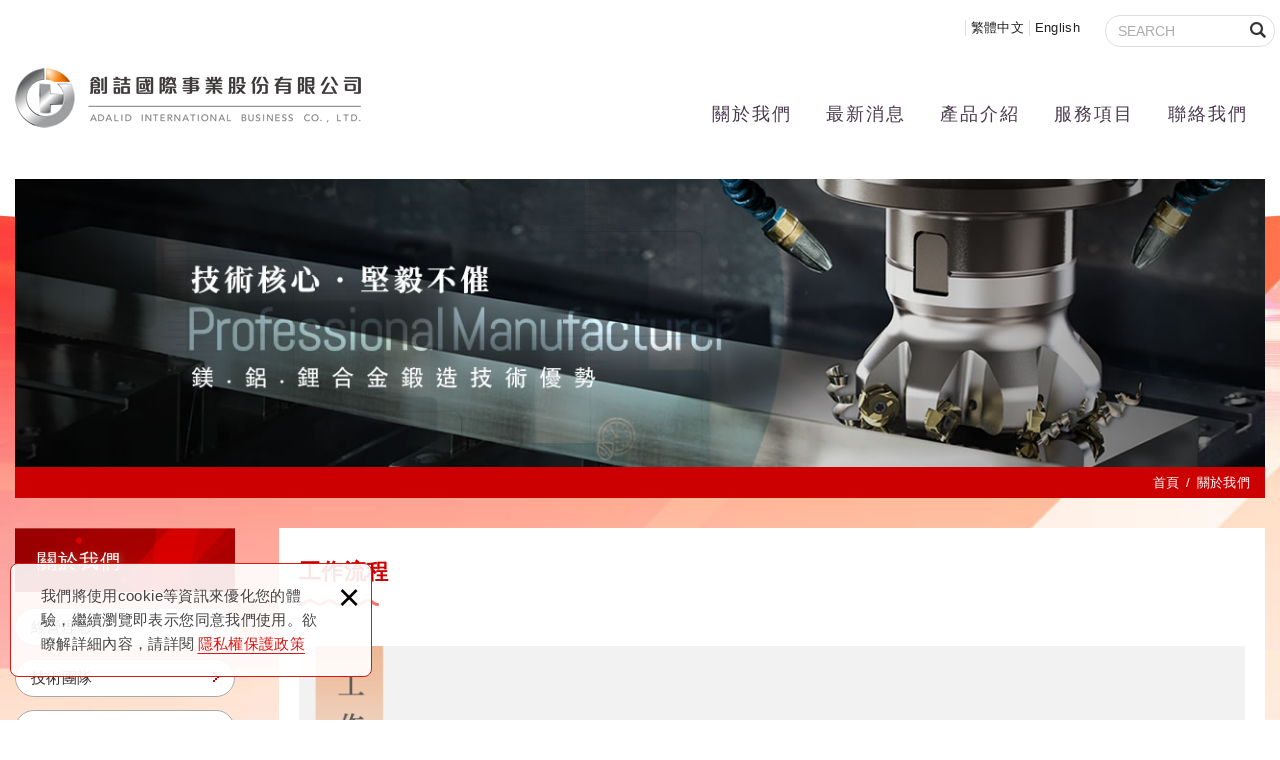

--- FILE ---
content_type: text/html; charset=UTF-8
request_url: https://adalid-tw.com/about/8
body_size: 5841
content:
<!DOCTYPE html>
	<html lang="zh-Hant" class="no-js">
<head>
<meta charset="UTF-8" />
<meta name="copyright" content="創詰國際事業股份有限公司adalid International business co., ltd." />
		<title>工作流程 - 關於我們 - 創詰國際事業股份有限公司adalid International business co., ltd.</title>
	<meta name="description" content="工作流程 - 關於我們 - 創詰國際事業股份有限公司adalid International business co., ltd." />
	<meta name="keywords" content="鎂合金.鋁合金.鎂鋰合金.鎂鋁合金.輕金屬.精密鍛造.精密加工.NC.CNC" />
<link rel="canonical" href="https://adalid-tw.com/about/8" />
<meta property="og:url" content="https://adalid-tw.com/about/8" />
<meta property="og:type" content="website" />
<meta property="og:site_name" content="創詰國際事業股份有限公司adalid International business co., ltd." />
	<meta property="og:title" content="工作流程" />
	<meta name="twitter:title" content="工作流程" />
	<meta property="og:image" content="https://adalid-tw.com/upload/site_info/202111101109102hx8z.jpg" />
	<meta name="twitter:card" content="summary_large_image">
	<meta name="twitter:image" content="https://adalid-tw.com/upload/site_info/202111101109102hx8z.jpg" />
<meta http-equiv="X-UA-Compatible" content="IE=edge">
<meta name="viewport" content="width=device-width, initial-scale=1">
<meta name="theme-color" content="#f6f6f6"/>
<link rel="shortcut icon" href="https://adalid-tw.com/images/layout01-2/common/app_icon/favicon.ico" type="image/x-icon" />
<link rel="apple-touch-icon" sizes="57x57" href="https://adalid-tw.com/images/layout01-2/common/app_icon/apple-touch-icon-57x57.png">
<link rel="apple-touch-icon" sizes="60x60" href="https://adalid-tw.com/images/layout01-2/common/app_icon/apple-touch-icon-60x60.png">
<link rel="apple-touch-icon" sizes="72x72" href="https://adalid-tw.com/images/layout01-2/common/app_icon/apple-touch-icon-72x72.png">
<link rel="apple-touch-icon" sizes="76x76" href="https://adalid-tw.com/images/layout01-2/common/app_icon/apple-touch-icon-76x76.png">
<link rel="apple-touch-icon" sizes="114x114" href="https://adalid-tw.com/images/layout01-2/common/app_icon/apple-touch-icon-114x114.png">
<link rel="apple-touch-icon" sizes="120x120" href="https://adalid-tw.com/images/layout01-2/common/app_icon/apple-touch-icon-120x120.png">
<link rel="apple-touch-icon" sizes="144x144" href="https://adalid-tw.com/images/layout01-2/common/app_icon/apple-touch-icon-144x144.png">
<link rel="apple-touch-icon" sizes="152x152" href="https://adalid-tw.com/images/layout01-2/common/app_icon/apple-touch-icon-152x152.png">
<link rel="apple-touch-icon" sizes="180x180" href="https://adalid-tw.com/images/layout01-2/common/app_icon/apple-touch-icon-180x180.png">
<link rel="icon" type="image/png" href="https://adalid-tw.com/images/layout01-2/common/app_icon/favicon-16x16.png" sizes="16x16">
<link rel="icon" type="image/png" href="https://adalid-tw.com/images/layout01-2/common/app_icon/favicon-32x32.png" sizes="32x32">
<link rel="icon" type="image/png" href="https://adalid-tw.com/images/layout01-2/common/app_icon/favicon-96x96.png" sizes="96x96">
<link rel="icon" type="image/png" href="https://adalid-tw.com/images/layout01-2/common/app_icon/android-chrome-192x192.png" sizes="192x192">
<meta name="msapplication-square70x70logo" content="https://adalid-tw.com/images/layout01-2/common/app_icon/smalltile.png" />
<meta name="msapplication-square150x150logo" content="https://adalid-tw.com/images/layout01-2/common/app_icon/mediumtile.png" />
<meta name="msapplication-wide310x150logo" content="https://adalid-tw.com/images/layout01-2/common/app_icon/widetile.png" />
<meta name="msapplication-square310x310logo" content="https://adalid-tw.com/images/layout01-2/common/app_icon/largetile.png" />
<link rel="stylesheet" type="text/css" href="https://contentbuilder2.newscanshared.com/assets/minimalist-basic/content.css">
<link rel="stylesheet" type="text/css" href="https://contentbuilder2.newscanshared.com/assets/ionicons/css/ionicons.min.css">
<link rel="stylesheet" type="text/css" href="https://design2.newscanshared.com/css/normalize.css">
<link rel="stylesheet" type="text/css" href="https://design2.newscanshared.com/css/common/share-icon-font/style.css">
<link rel="stylesheet" type="text/css" href="https://design2.newscanshared.com/font/icon-font/style.css">
<link rel="stylesheet" type="text/css" href="https://adalid-tw.com/css/common/layout01-2/icon-font/style.css">
<link rel="stylesheet" type="text/css" href="https://design2.newscanshared.com/css/basic.css">
<link rel="stylesheet" type="text/css" href="https://design2.newscanshared.com/css/editor.css">
	<link rel="stylesheet" type="text/css" href="https://adalid-tw.com/css/common/layout01-2/_editor_style.css">
<link rel="stylesheet" type="text/css" href="https://design2.newscanshared.com/8800/css/common/style.css">
	<link rel="stylesheet" type="text/css" href="https://adalid-tw.com/css/common/layout01-2/style.css">
<script src="https://design2.newscanshared.com/js/jquery.min.js"></script>
<script defer src="https://design2.newscanshared.com/js/modernizr.js"></script>
	<!-- Global site tag (gtag.js) - Google Analytics -->
<script async src="https://www.googletagmanager.com/gtag/js?id=UA-146449499-72"></script>
<script>
  window.dataLayer = window.dataLayer || [];
  function gtag(){dataLayer.push(arguments);}
  gtag('js', new Date());

  gtag('config', 'UA-146449499-72');
</script>
<meta name="google-site-verification" content="ZxE-j30okZrP93vAaxtcMcyr2aC9Xs06Sg3_7UEtgj8" />
<script type="text/javascript">
	var csrf_value = 'a652fd745d2e3bd5660a249bd34c1695';
</script>	</head>
<body itemscope="itemscope" itemtype="https://schema.org/WebPage">
		<div class="wrapper">
		<header id='header' class="site-header" itemscope="itemscope" itemtype="https://schema.org/WPHeader">
			    <div class="header-sheet">
        <div class="container">
            <div class="content-text">我們將使用cookie等資訊來優化您的體驗，繼續瀏覽即表示您同意我們使用。欲瞭解詳細內容，請詳閱<a target="_blank" rel="nofollow noopener noreferrer" href="https://adalid-tw.com/html/privacy">隱私權保護政策</a></div>
            <button type="button" class="close-ontop">×</button>
        </div>
    </div>
    <div class="container">
    <div class="site-title">
        <a href="https://adalid-tw.com/" class="logo ibtn" itemprop="url"><span itemprop="headline">創詰國際事業股份有限公司adalid International business co., ltd.</span></a>
    </div>
    <div class="top-nav">
        	<div class="search-box">
		<label for="PdSearch">
			<span class="none">SEARCH:</span>
			<form action="https://adalid-tw.com/products_search" method="post" name="searchform" id="searchform">
									<input type="hidden" name="csrf_test_name" value="a652fd745d2e3bd5660a249bd34c1695">
								<input type="text" name="PdSearch" id="PdSearch" class="form-control" placeholder="SEARCH" aria-placeholder="SEARCH" value="">
				<input type="submit" value="SEARCH" class="ibtn search" title="產品搜尋" alt="產品搜尋">
			</form>
		</label>
	</div>
        	<div class="language">
		<a href="#" class="btn">Language<i></i></a>
		<ul class="list-v">
							<li><a href="https://www.adalid-tw.com">繁體中文</a></li>
							<li><a href="https://en.adalid-tw.com">English</a></li>
					</ul>
	</div>
    </div>
    <nav class="site-nav" role="navigation" itemscope itemtype="https://schema.org/SiteNavigationElement">
        <ul class="menu list-h dropdown-menu">
	<li itemprop="name" class="hover-on "><a itemprop="url" href="https://adalid-tw.com/about/1">關於我們</a><ul><li itemprop="name" ><a itemprop="url" href="https://adalid-tw.com/about/1">經營理念</a></li><li itemprop="name" ><a itemprop="url" href="https://adalid-tw.com/about/2">技術團隊</a></li><li itemprop="name" ><a itemprop="url" href="https://adalid-tw.com/about/3">技術優勢</a></li><li itemprop="name" ><a itemprop="url" href="https://adalid-tw.com/about/5">鎂、鋰合金特色</a></li><li itemprop="name" ><a itemprop="url" href="https://adalid-tw.com/about/4">機器與量測設備</a></li><li itemprop="name" ><a itemprop="url" href="https://adalid-tw.com/about/6">核心技術</a></li><li itemprop="name" ><a itemprop="url" href="https://adalid-tw.com/about/9">鍛造材料結構</a></li><li itemprop="name" class="active2"><a itemprop="url" href="https://adalid-tw.com/about/8">工作流程</a></li></ul></li><li itemprop="name" class="hover-on "><a itemprop="url" href="https://adalid-tw.com/news/all/1">最新消息</a></li><li itemprop="name" class="hover-on full_menu"><a itemprop="url" href="https://adalid-tw.com/products/all/1">產品介紹</a><ul><li class="" ><a href="https://adalid-tw.com/products/13/1">航太類產品</a></li><li class="" ><a href="https://adalid-tw.com/products/3/1">汽機車類產品</a></li><li class="" ><a href="https://adalid-tw.com/products/2/1">醫療類產品</a></li><li class="" ><a href="https://adalid-tw.com/products/1/1">3C類產品</a></li><li class="" ><a href="https://adalid-tw.com/products/8/1">民生類產品</a></li></ul></li><li itemprop="name" class="hover-on "><a>服務項目</a></li><li itemprop="name" class="hover-on "><a itemprop="url" href="https://adalid-tw.com/contact/8">聯絡我們</a></li></ul>            </nav>
</div>
    <script>
        // 隱私權保護政策
        $(document).ready(function () {
            $(".close-ontop").click(function () {
                $('body').addClass('header-active');
                $(".header-sheet").slideUp(500);
            });
        });
    </script>
    		</header>
					<div class="banner">
			<div class="container">
				<div class="item">
					<img itemprop="image" class="lazyload" src="https://adalid-tw.com/upload/site_info/t_202111101109102hx8z.jpg" data-src="https://adalid-tw.com/upload/site_info/202111101109102hx8z.jpg" alt="" >
				</div>
			</div>
		</div>
			<header class="main-top">
			<div class="container">
				<h2 class="main-title">關於我們</h2>
				<ol class="breadcrumb list-inline" itemscope itemtype="https://schema.org/BreadcrumbList">
					<li itemprop="itemListElement" itemscope itemtype="https://schema.org/ListItem">
						<a itemprop="item" href="https://adalid-tw.com/">
						<span itemprop="name">首頁</span></a>
						<meta itemprop="position" content="1" />
					</li>
					<li itemprop="itemListElement" itemscope itemtype="https://schema.org/ListItem">
						<a itemprop="item" href="https://adalid-tw.com/about/1">
						<span itemprop="name">關於我們</span></a>
						<meta itemprop="position" content="2" />
					</li>
				</ol>
			</div>
		</header>
		<main class="site-main has-side">
			<div class="main-content">
				<div class="container">
											<aside class="side">
							<div class="title">
	<div class="side_logo">DOMINO<span>Interior Design</span></div>
	關於我們</div>
<ul class="side-nav list-v">
	<li class="hover-on " ><a href="https://adalid-tw.com/about/1">經營理念</a></li><li class="hover-on " ><a href="https://adalid-tw.com/about/2">技術團隊</a></li><li class="hover-on " ><a href="https://adalid-tw.com/about/3">技術優勢</a></li><li class="hover-on " ><a href="https://adalid-tw.com/about/5">鎂、鋰合金特色</a></li><li class="hover-on " ><a href="https://adalid-tw.com/about/4">機器與量測設備</a></li><li class="hover-on " ><a href="https://adalid-tw.com/about/6">核心技術</a></li><li class="hover-on " ><a href="https://adalid-tw.com/about/9">鍛造材料結構</a></li><li class="hover-on active" ><a href="https://adalid-tw.com/about/8">工作流程</a></li></ul>						</aside>
										<div class="content">
						<header class="content-top clearfix">
							<h1 class="content-title" itemprop="headline">工作流程</h1>
						</header>
													<div class="sort_box">
								<ul class="menu list-h content-nav-menu">
									<li>
										<a href="#" class="btn">請選擇頁面<i class="ic-caret-down"></i></a>
										<ul>
											<li class="hover-on " ><a href="https://adalid-tw.com/about/1">經營理念</a></li><li class="hover-on " ><a href="https://adalid-tw.com/about/2">技術團隊</a></li><li class="hover-on " ><a href="https://adalid-tw.com/about/3">技術優勢</a></li><li class="hover-on " ><a href="https://adalid-tw.com/about/5">鎂、鋰合金特色</a></li><li class="hover-on " ><a href="https://adalid-tw.com/about/4">機器與量測設備</a></li><li class="hover-on " ><a href="https://adalid-tw.com/about/6">核心技術</a></li><li class="hover-on " ><a href="https://adalid-tw.com/about/9">鍛造材料結構</a></li><li class="hover-on active" ><a href="https://adalid-tw.com/about/8">工作流程</a></li>										</ul>
									</li>
								</ul>
							</div>
												<article class="editor clearfix" itemprop="text">
														<img alt="" src="/upload/images/%E5%85%AC%E5%8F%B8%E7%B0%A1%E4%BB%8BC(%E5%89%B5%E8%A9%B0%E5%9C%8B%E9%9A%9B-Adalid)20211104%20M_011(1).jpg" style="width: 4000px; height: 2250px;" />													</article>
					</div>
				</div>
			</div>
		</main>
		<footer class="site-footer" role="contentinfo" itemscope="itemscope" itemtype="https://schema.org/WPFooter">
			<div class="footer_top">
	<div class="container">
		<div class="floating top-hide">
	<a href="#" class="ibtn gotop" title="gotop" alt="gotop">gotop</a>
</div>
		<div class="site-info col">
			<div class="tit">CONTACTS</div>
			<ul class="list-v">
								<strong>創詰國際事業股份有限公司 &nbsp;&nbsp;統一編號：83141575</strong>
<ul class="list-v">
	<li><i class="ic_tel"></i><span lang="EN-US" style="font-size:10.0pt"><span style="font-family:&quot;Comic Sans MS&quot;"><span style="color:black"></span></span></span>電話：<a href="tel:+88634727775">03-4727775</a></li>
	<li><i class="ic_fax"></i>傳真：<span>03-3504231</span></li>
	<li><i class="ic_mail"></i>E-mail：<span><a href="mailto:joan191314@gmail.com">thomas.tseng@adalid.com.tw</a></span></li>
	<li><i class="ic_add"></i>地址：326024&nbsp;<span><span lang="EN-US" style="font-size:11.0pt"><span style="font-family:&quot;微軟正黑體&quot;,sans-serif">桃園市楊梅區高獅路819號</span></span><span style="font-size:11.0pt"><span style="font-family:&quot;微軟正黑體&quot;,sans-serif"></span></span></span></li>
</ul>
							</ul>
		</div>
		<div class="site-map col clearfix">
			<div class="tit">NAVIGATION</div>
			<ul class="list-v"><li><a href="https://adalid-tw.com/about/1">關於我們</a></li><li><a href="https://adalid-tw.com/news/all/1">最新消息</a></li><li><a href="https://adalid-tw.com/products/all/1">產品介紹</a></li><li><a>服務項目</a></li></ul><ul class="list-v"><li><a href="https://adalid-tw.com/contact/8">聯絡我們</a></li><li><a href="https://adalid-tw.com/html/1">使用條款</a></li><li><a href="https://adalid-tw.com/html/2">免責聲明</a></li></ul>		</div>
		<div class="fllow col clearfix">
									<ul class="share list-inline">
						<li><a class="btn cm-phone" href="tel:03-4727775" rel="nofollow noopener noreferrer" alt="電話" title="電話"><i class="community-common-phone"></i>03-4727775</a></li>
						<li><a class="btn cm-mail" href="mailto:thomas.tseng@adalid.com.tw" rel="nofollow noopener noreferrer" alt="E-mail" title="E-mail"><i class="community-common-mail"></i>thomas.tseng@adalid.com.tw</a></li>
		
		</ul>		</div>
	</div>
</div>
<div class="footer_bottom">
	<div class="container">
		<div class="copy_box">
			<span class="copyright" itemprop="copyrightHolder">Copyright © 創詰國際事業股份有限公司adalid International business co., ltd. All Rights Reserved.</span>
			<span class="author" itemprop="author">網頁設計 : 新視野</span>
		</div>
	</div>
</div>		</footer>
	</div>
	<div id="mobile-fixed">
	<ul >
		<li><span class="btn toggle-mmenu toggleBtn" data-toggletag="mmenu-open"><i class="ic-m-menu"></i></span></li>
					<li><a href="#mobile-search" class="toggleBtn" title="產品搜尋" alt="產品搜尋"><i class="ic-m-search"></i>產品搜尋</a></li>
								<li><a class="m-contact" href="https://adalid-tw.com/contact/8" title="聯絡我們" alt="聯絡我們"><i class="ic-m-contact"></i>聯絡我們</a></li>
														<li><a class="m-go-home" href="https://adalid-tw.com/" title="回首頁" alt="回首頁"><i class="ic-m-home"></i>回首頁</a></li>
	</ul>
</div>
<div id="mobile-search">
		<div class="search-box">
		<label for="PdSearch">
			<span class="none">SEARCH:</span>
			<form action="https://adalid-tw.com/products_search" method="post" name="searchform" id="searchform">
									<input type="hidden" name="csrf_test_name" value="a652fd745d2e3bd5660a249bd34c1695">
								<input type="text" name="PdSearch" id="PdSearch" class="form-control" placeholder="SEARCH" aria-placeholder="SEARCH" value="">
				<input type="submit" value="SEARCH" class="ibtn search" title="產品搜尋" alt="產品搜尋">
			</form>
		</label>
	</div>
</div>
<span class="btn toggle-mmenu-cover toggleBtn" data-toggletag="mmenu-open"></span>
<div id="mobile-menu">
	<div class="language-menu">
			<div class="language">
		<a href="#" class="btn">Language<i></i></a>
		<ul class="list-v">
							<li><a href="https://www.adalid-tw.com">繁體中文</a></li>
							<li><a href="https://en.adalid-tw.com">English</a></li>
					</ul>
	</div>
		<span class="btn toggle-mmenu-close toggleBtn" data-toggletag="mmenu-open"><i class="ic-m-close"></i></span>
	</div>
	<div class="main-menu">
				<ul class="menu list-h dropdown-menu">
	<li itemprop="name" class="hover-on "><a itemprop="url" href="https://adalid-tw.com/about/1">關於我們</a><ul><li itemprop="name" ><a itemprop="url" href="https://adalid-tw.com/about/1">經營理念</a></li><li itemprop="name" ><a itemprop="url" href="https://adalid-tw.com/about/2">技術團隊</a></li><li itemprop="name" ><a itemprop="url" href="https://adalid-tw.com/about/3">技術優勢</a></li><li itemprop="name" ><a itemprop="url" href="https://adalid-tw.com/about/5">鎂、鋰合金特色</a></li><li itemprop="name" ><a itemprop="url" href="https://adalid-tw.com/about/4">機器與量測設備</a></li><li itemprop="name" ><a itemprop="url" href="https://adalid-tw.com/about/6">核心技術</a></li><li itemprop="name" ><a itemprop="url" href="https://adalid-tw.com/about/9">鍛造材料結構</a></li><li itemprop="name" class="active2"><a itemprop="url" href="https://adalid-tw.com/about/8">工作流程</a></li></ul></li><li itemprop="name" class="hover-on "><a itemprop="url" href="https://adalid-tw.com/news/all/1">最新消息</a></li><li itemprop="name" class="hover-on full_menu"><a itemprop="url" href="https://adalid-tw.com/products/all/1">產品介紹</a><ul><li class="" ><a href="https://adalid-tw.com/products/13/1">航太類產品</a></li><li class="" ><a href="https://adalid-tw.com/products/3/1">汽機車類產品</a></li><li class="" ><a href="https://adalid-tw.com/products/2/1">醫療類產品</a></li><li class="" ><a href="https://adalid-tw.com/products/1/1">3C類產品</a></li><li class="" ><a href="https://adalid-tw.com/products/8/1">民生類產品</a></li></ul></li><li itemprop="name" class="hover-on "><a>服務項目</a></li><li itemprop="name" class="hover-on "><a itemprop="url" href="https://adalid-tw.com/contact/8">聯絡我們</a></li></ul>	</div>
	<div class="share-menu">
		<ul class="share list-inline">
						<li><a class="btn cm-phone" href="tel:03-4727775" rel="nofollow noopener noreferrer" alt="電話" title="電話"><i class="community-common-phone"></i>03-4727775</a></li>
						<li><a class="btn cm-mail" href="mailto:thomas.tseng@adalid.com.tw" rel="nofollow noopener noreferrer" alt="E-mail" title="E-mail"><i class="community-common-mail"></i>thomas.tseng@adalid.com.tw</a></li>
		
		</ul>	</div>
</div><script defer src="https://design2.newscanshared.com/js/jquery.scrollTo/jquery.scrollTo.min.js"></script>
<script defer src="https://design2.newscanshared.com/js/basic.js"></script>
<script defer src="https://design2.newscanshared.com/js/masonry.pkgd.min.js"></script>
<script async src="https://design2.newscanshared.com/js/lazysizes.min.js"></script>
<script defer src="https://adalid-tw.com/js/layout01-2/main.js"></script>
<link href="https://design2.newscanshared.com/js/alertify.js-0.3.11/alertify.core.css" rel="stylesheet">
<link href="https://design2.newscanshared.com/js/alertify.js-0.3.11/alertify.default.css" rel="stylesheet">
<script src="https://design2.newscanshared.com/js/alertify.js-0.3.11/alertify.min.js"></script>
<script type="text/javascript">
	function reset () {
		alertify.set({
			labels : {
				ok     : "確定",
				cancel : "取消"
			},
			delay : 5000,
			buttonReverse : false,
			buttonFocus   : "ok"
		});
	}
</script>
<script type="text/javascript">
	$(document).ready(function() {
		$('#Imageid').parent('a').click(function() {
			$.ajax({
				type: "get",
				url:  'https://adalid-tw.com/ajax/Captcha',
				success: function(msg){
					$('#Imageid').parent('a').html(msg);
				}
			});
			return false;
		});
	});
	</script>
<script language="javascript" >
    function check(obj){
        var re=/https?|www|([a-z0-9+!*(),;?&=$_.-]+(:[a-z0-9+!*(),;?&=$_.-]+)?)?([a-z0-9-.]*^(?!.*@).*)\.([a-z]{2,4})(:[0-9]{2,5})?(\/([a-z0-9+$_%-]\.?)+)*\/?(\?[a-z+&\$_.-][a-z0-9;:&%=+\/$_.-]*)?(#[a-z_.-][a-z0-9+$%_.-]*)?/gmi;
        if(re.test(obj.value)){ //網址稽核不區分大小寫(不能有http、www與網址)
            // obj.value="";
            alertify.alert("不可輸入網址", function (){
            });
            return false;
        }
    }
</script>
<script type="text/javascript">
    var showtype;
    $('.btn-box a').on('click',function(){
        showtype = location.hash;
        var href1 = $(this).attr('href').toString().split("#");
        var href = href1[0];
        $(this).attr('href',href+showtype);
    })
    function changePage() {
        showtype = location.hash;
        var page = $('#page_s :selected').val();
        location.href =  page + '' + showtype;//'?pg=' +
    }
</script>

<script type="text/javascript">

function load_cartinfo(){
	$.ajax({
		type: "get",
		url:  'https://adalid-tw.com/ajax/cartinfo',
		success: function(msg){
			$('.aaa').html(msg);
		}		
	});
}

function load_mobile_cartinfo(){
	$.ajax({
		type: "get",
		url:  'https://adalid-tw.com/ajax/mobilecartinfo',
		success: function(msg){
			$('.bbb').html(msg);
			if(parseInt(msg) <= 0) $('#contact').html('');
		}		
	});
}

function load_headinfo(){
	$.ajax({
		type: "get",
		url:  'https://adalid-tw.com/ajax/headorderinfo',
		success: function(msg){
			$('.cart-box').html(msg);
		}		
	});
}

function UpCartNum(obj,numtype){
	var isok = 1;
	if(numtype<0){
		if(parseInt(obj.val())<=1) isok=0;
	}
	if(isok){
		var newnum = parseInt(obj.val())+numtype;
		obj.val(newnum);
		UpdateCart();
	}
}

function getnum(t){
	if(t=="+"){
		document.getElementById('num').value = parseInt(document.getElementById('num').value) + 1;
	}else{
		document.getElementById('num').value = document.getElementById('num').value - 1;
	}
	chknum();
}

function chknum() {
	// var maxnum = '999';
	var minnum = '1';
	var nownum = document.getElementById('num').value;
	var r = /^[0-9]*[1-9][0-9]*$/ ;
	if(!r.test(nownum)) {
		document.getElementById('num').value = minnum;
	}
	if(nownum < minnum ) {
		document.getElementById('num').value = minnum;
	}
	// if(nownum > maxnum ) {
	//     document.getElementById('num').value = maxnum;
	// }
}

function addItem(data_id,pic){
		$.ajax({
			type: 'post',
			url:  'https://adalid-tw.com/ajax/cart',
			data: {
				addid: data_id,
				pic: pic,
				act: 'add',
				num: $('#num').val(),
				csrf_test_name: csrf_value
			},
			success: function (msg)
			{
				load_cartinfo();
				load_mobile_cartinfo();
				load_headinfo();
				alertify.alert("商品已加入詢價車");
			}
		});
	}
	

function UpdateCart(){
	$.ajax({
		type: "post",
		url:  'https://adalid-tw.com/ajax/cart',
		data: $('#inquiry_form').serialize(),
		success: function(data) {
			$('#cart').html(data);
			load_cartinfo();
			load_mobile_cartinfo();
			load_headinfo();	
		}
	});	
}

function DelCart(data_id){
	$.ajax({
		type: "post",
		url:  'https://adalid-tw.com/ajax/cart',
		 data: {
				delid: data_id,
				act: 'delitem',
				csrf_test_name: csrf_value
			},
		success: function(data) {
			$('#cart').html(data);
			load_cartinfo();
			load_mobile_cartinfo();
			load_headinfo();		
		}
	});	
}

</script></body>
</html>

--- FILE ---
content_type: text/css
request_url: https://design2.newscanshared.com/css/editor.css
body_size: 610
content:
img{max-width:100%;height:auto!important;display:inline-block;vertical-align:middle;line-height:1}.clearfix:after{visibility:hidden;display:block;font-size:0;content:" ";clear:both;height:0}* html .clearfix{height:1%}.clearfix{display:block}.col{box-sizing:border-box}.alert-notice-img{max-width:330px;width:60%}.alert-notice-msg{color:#000;font-size:30px;font-weight:700;line-height:1.4;margin:.2em 0 1em}.alert-notice-title{color:#000;font-size:23px}.editor-row{margin-bottom:5px;float:none}.editor-row img{max-width:100%;margin-bottom:3px}.clear{clear:both}.clear:after,.editor-row:after{visibility:hidden;display:block;font-size:0;content:" ";clear:both;height:0}.two-column h2,.img-full h2{margin:3px 0}.img-left h2,.img-right h2,.three-column h3,.four-column h4,.five-column h5,.six-column h6{margin:0 0 3px}.img-left img{float:left;margin-right:5px;margin-bottom:5px}.img-right img{float:right;margin-left:5px;margin-bottom:5px}.img-full img,.two-column div img:first-child,.three-column div img:first-child,.fore-column div img:first-child,.five-column div img:first-child,.six-column div img:first-child{width:100%}.two-column-left,.two-column-right{float:left;width:49%;display:inline-block}.two-column-left{margin-right:2%}.three-column-left,.three-column-middle,.three-column-right{float:left;width:33%;display:inline-block}.three-column-left,.three-column-middle{margin-right:.5%}.four-column-1,.four-column-2,.four-column-3,.four-column-4{float:left;width:24.25%;display:inline-block}.four-column-1,.four-column-2,.four-column-3{margin-right:1%}.five-column-1,.five-column-2,.five-column-3,.five-column-4,.five-column-5{float:left;width:19.6%;display:inline-block}.five-column-1,.five-column-2,.five-column-3,.five-column-4{margin-right:.5%}.six-column-1,.six-column-2,.six-column-3,.six-column-4,.six-column-5,.six-column-6{float:left;width:16%;display:inline-block}.six-column-1,.six-column-2,.six-column-3,.six-column-4,.six-column-5{margin-right:.8%}.table-area{overflow:auto}.table-area table,.table-area table td{border-collapse:collapse;border:1px solid #ccc}.table-area table thead td{background-color:#ccc;border:1px solid #bbb;white-space:nowrap}.table-area table td{padding:3px}@media screen and (max-width: 1024px){.four-column-1,.four-column-2,.four-column-3,.four-column-4{width:49%;display:inline-block}.four-column-1,.four-column-3{margin-right:2%}.four-column-2,.four-column-4{margin:0}.five-column-1,.five-column-2,.five-column-3,.five-column-4,.five-column-5,.six-column-1,.six-column-2,.six-column-3,.six-column-4,.six-column-5,.six-column-6{width:33%}.five-column-1,.five-column-2,.five-column-4,.six-column-1,.six-column-2,.six-column-4,.six-column-5{margin-right:.5%}.five-column-3,.six-column-3,.six-column-6{margin:0}.five-column-1,.five-column-2,.five-column-3,.five-column-4,.five-column-5,.six-column-1,.six-column-2,.six-column-3,.six-column-4,.six-column-5,.six-column-6{margin-bottom:5px}}@media screen and (max-width: 767px){.alert-notice-box{font-size:14px;margin-top:1.8em}.alert-notice-msg{font-size:20px}.alert-notice-title{font-size:18px}.two-column-left,.two-column-right{float:none;width:100%;display:block;margin-bottom:.5em}.six-column-1,.six-column-2,.six-column-3,.six-column-4,.six-column-5,.six-column-6{width:49%;display:inline-block}.six-column-1,.six-column-3,.six-column-5{margin-right:2%}.six-column-2,.six-column-4,.six-column-6{margin:0}}@media screen and (max-width: 640px){.three-column-left,.three-column-middle,.three-column-right,.four-column-1,.four-column-2,.four-column-3,.four-column-4,.five-column-1,.five-column-2,.five-column-3,.five-column-4,.five-column-5,.six-column-1,.six-column-2,.six-column-3,.six-column-4,.six-column-5,.six-column-6{float:none;width:100%;display:block;margin-bottom:.5em}}

--- FILE ---
content_type: text/css
request_url: https://adalid-tw.com/css/common/layout01-2/_editor_style.css
body_size: 1286
content:
@charset "utf-8";
/*footer*/
.ic_mail{
    display: inline-block;
    vertical-align: text-bottom;
    background: url(../../../images/layout01-2/common/siteinfo_mail_ic.png) no-repeat;
    width: 23px;
    height: 17px;
    margin-right: 8px;
}
.ic_fax{
    display: inline-block;
    vertical-align: text-bottom;
    background: url(../../../images/layout01-2/common/siteinfo_fax_ic.png) no-repeat;
    width: 23px;
    height: 24px;
    margin-right: 8px;  
}
.ic_add{
     display: inline-block;
    vertical-align: text-bottom;
    background: url(../../../images/layout01-2/common/siteinfo_add_ic.png) no-repeat;
    width: 23px;
    height: 24px;
    margin-right: 8px;
}
.ic_tel{
    display: inline-block;
   vertical-align: text-bottom;
   background: url(../../../images/layout01-2/common/siteinfo_tel_ic.png) no-repeat;
   width: 23px;
   height: 22px;
   margin-right: 8px;
}
/*------------ about-editor ------------*/
.a-box .a-t1{
    color: #333333;
    font-size: 20px;
    font-weight: bold;
    margin: 0;
    margin-bottom: 15px;
}
.a-box .a-p1{
    margin: 0;
    margin-bottom: 5px;
}
.a-box .a-row{
    display: flex;
}
.a-box .a-col{
    width: 50%;
    box-sizing: border-box;
}
.a-box .a-col:nth-child(1){
    padding-right: 10px;
}
.a-box .a-col:nth-child(2){
    padding-left: 10px;
}
@media(max-width:1000px){
    .a-box .a-t1{
        font-size: 18px;
        margin-bottom: 5px;
    }
    .a-box .a-row{
        flex-direction: column;
    }
    .a-box .a-col{
        width: 100%;
    }
    .a-box .a-col:nth-child(1){
        padding-right: 0px;
        margin-bottom: 20px;
    }
    .a-box .a-col:nth-child(2){
        padding-left: 0px;
        text-align: center;
    }
}
/*------------ service-editor ------------*/
.s_title{
    color: #FFFFFF;
    margin-bottom: 15px;
}
.s_txt{
    color: #ACACAC;
    margin-bottom: 40px;
}
.s_txt:last-child{
    margin-bottom: 0px;
}
.service-editor .row_{
    margin-bottom: 40px;
}
.service-editor .row_ .col1{
    width: 40%;
}
.service-editor .row_ .col2{
    width: 60%;
    padding:0px 30px;
}
/*------------ contact-editor ------------*/
.contact-editor{
    padding: 0 2%;
}
.contact-editor .col{
    float: left;
    padding: 0 2%;
}
.contact-editor .col1{
    width: 48%;
}
.contact-editor .col2{
    width: 52%;
}
.contact-map{
    box-shadow: 0 0 4px 0 rgba(0,0,0,0.25);
    border: 8px solid #fff;
}
.contact-map iframe{
    display: block;
    max-height: 100%;
}
.contact-info-list{
    color: #555;
    font-size: 14px;
    list-style-type: none;
    padding: 0;
    margin: 0;
}
.contact-info-list li{
    position: relative;
    padding: 2px 0 2px 40px;
    margin: 8px 0;
    line-height: 25px;
}
.contact-info-list li:before{
    content: '';
    display: inline-block;
    background: url('../../../images/layout01-2/common/contact/info_ic.png') no-repeat;
    width: 25px;
    height: 25px;
    position: absolute;
    left: 0;
    top: 0;
}
.contact-info-list li.tel:before { background-position: 0 0; }
.contact-info-list li.mail:before{ background-position: 0 50%; }
.contact-info-list li.addr:before{ background-position: 0 100%; }
.contact-info-list a:hover{
    text-decoration: underline;
}
.contact-info-list li.fax:before{
    content: '';
    display: inline-block;
    background: url('../../../images/layout01-2/common/contact/siteinfo_fax_ic.png') no-repeat;
    width: 25px;
    height: 25px;
    position: absolute;
    left: 1px;
    top: 2px;
}
/*------------ video-editor ------------*/
.video-editor .pic{
    float: left;
    margin-right: 25px;
}
/*------------ terms-editor ------------*/
.terms-editor{
    font-size: 15px;
    line-height: 2;
    /*max-width: 1045px;*/
    margin: 0 auto;
}
.terms-editor .title{
    color: #D71A18;
    font-size: 16px;
    margin: 0;
}
.terms-editor p{
    text-indent: 0em;
    margin: 0 0 50px;
}
.terms-editor .row{
    margin: 0 -27px;
}
.terms-editor .col{
    padding: 0 27px;
    width: 50%;
    float: left;
    box-sizing: border-box;
}
/*------------ index-editor ------------*/
/*------------ rwd ------------*/
@media screen and (max-width: 1280px){
 .about-editor .row_2 .txt_box{
    padding:50px 90px 50px 50px;
 }
}
@media screen and (max-width: 1000px){
    .row_{
        display: block;
    }
    .about-editor .row_1 .col{
        margin-bottom: 20px;
    }
    .about-editor .row_1{
        margin-bottom: 40px;
    }
    .about-editor .row_2{
        margin-top: 20px;
    }
    .about-editor .row_2 .col1:after{
        display: none;
    }
    .about-editor .row_2 .col,.about-editor .row_3 .col{
        margin-bottom: 20px;
    }
    .about-editor .row_2 .txt_box,.about-editor .row_3 .txt_box{
        padding:0px;
        border:none;
        margin-right: 0px;
        margin-left: 0;
        margin-top: 0;
    }
    .about-editor .row_2 .col2{
        text-align: left;
    }
    .index-about-editor{
        padding: 0;
        height: auto;
    }
    .service-editor .row_ .col2,.service-editor .row_ .col1{
        width: 100%;
        margin-bottom: 20px;
    }
    .service-editor .row_ .col2{
        padding: 0
    }
    .contact-editor{
        padding: 0 2%;
    }
    .contact-editor .col{
        width: 100%;
        padding: 0;
    }
    .contact-map{
        height: 300px;
        margin-bottom: 1.8em;
    }
}
@media screen and (max-width: 767px){
    .terms-editor .row{
        margin: 0;
    }
    .terms-editor .col{
        padding: 0;
        width: 100%;
    }
     .contact-map{
        height: 200px;
    }
}


--- FILE ---
content_type: text/css
request_url: https://design2.newscanshared.com/8800/css/common/style.css
body_size: 3769
content:
@charset "utf-8";
.lazyload,.lazyloaded{
    width: 100%
}
body {
    font-family: "微軟正黑體", Source Sans Pro, Arial, "文泉驛正黑", "WenQuanYi Zen Hei", "儷黑 Pro", "LiHei Pro", "Microsoft JhengHei", "微软雅黑", "メイリオ", "맑은 고딕", sans-serif;
    font-size: 15px;
    line-height: 1.65;
    letter-spacing: 0.35px;
}
.site-nav .menu>li.lang_mobile{
    display: none;
}
/*影片*/
.video-box .youtubecontent_box{
    width:100%!important;
    max-width:100%!important
}
.wrapper {
    position: relative;
}
.container {
    padding: 0 15px;
    max-width: 1330px;
}
.content{
    width: 100%;
}
/*.side-nav .active2> ul,
.side-nav .active> ul{
    display: block;
}*/
.banner {
    position: relative;
    overflow: hidden;
}
.banner .slider {
    position: relative;
    width: 100%;
    opacity: 0;
    visibility: hidden;
    transition: all 1.2s ease;
}
.banner .slider.slick-initialized {
    opacity: 1;
    visibility: visible;
}
.banner img {
    width: 100%;
}
/*--- 隱私權 ---*/
.header-sheet {
    position: fixed;
    max-width: 100%;
    bottom: 43px;
    left: 10px;
    width: 320px;
    padding: 20px 25px 20px 15px;
    height: auto;
    text-align: left;
    z-index: 9999;
    border-radius: 8px;
    line-height: 1.65;
    letter-spacing: 0.35px;
    font-size: 15px;
}
.header-sheet .close-ontop {
    color: #000;
    opacity: 1;
    font-size: 2.4rem;
    position: absolute;
    right: -14px;
    top: 13px;
    transform: translateY(-50%);
    font-weight: 100;
}
button.close-ontop {
    -webkit-appearance: none;
    padding: 0;
    cursor: pointer;
    background: 0 0;
    border: 0;
    }
.close-ontop {
    float: right;
    font-size: 21px;
    font-weight: 700;
    line-height: 1;
    color: #000;
    text-shadow: 0 1px 0 #fff;
    filter: alpha(opacity=20);
    opacity: .2;
}
.header-sheet a {
    font-weight: bold;
    padding-left: 3px;
    text-decoration: underline;
    text-underline-position: under;
}
/*---! 隱私權 ---*/

.fancybox-image,.fancybox-inner{
    max-height: 60vh!important;
    object-fit: contain;
}
/*-----share_box-----*/
.share_box .share-link .btn {
    font-size: 28px;
    width: 30px;
    height: 30px;
    line-height: 30px;
    border-radius: 15px;
    border: 1px solid transparent;
    margin: 2px 0;
    transition: all .2s;
}
.share_box .share-link .btn,
.share_box .share-link .a2a_kit {
    color: #ccc;
    cursor: pointer;
}
.share_box.product {
    text-align: left;
    margin: 0 0 7px 0;
}
.share_box {
    text-align: center;
    margin: 10px 0 0 0;
}
.share_box.second {
    margin: 20px 0 10px;
    display: block;
}
.share_box .share-link .btn.blogger:hover {
    color: #F26C38;
}
.share_box .share-link .btn.facebook:hover {
    color: #405D9A;
}
.share_box .share-link .btn.google:hover {
    color: #F34537;
}
.share_box .share-link .btn.twitter:hover {
    color: #000;
}
.share_box .share-link .btn.mail:hover {
    color: #F6C13D;
}
.share_box .share-link .btn.linkedin:hover {
    color: #0177B5;
}
.share_box .share-link .community-ic-share-t:hover {
    color: #36465C;
}
.share_box .share-link .btn.line:hover {
    color: #00C300;
}
.share_box .share-link .community-ic-share-linecall:hover {
    color: #00C300;
}
.share_box .share-link .community-ic-share-w:hover {
    color: #F70B19;
}
.share_box .share-link .btn.pinterest:hover {
    color: #DE220A;
}
.share_box .share-link .btn.plurk:hover {
    color: #E9443D;
}
.share_box .share-link .community-ic-share-t,
.share_box .share-link .community-ic-share-linecall,
.share_box .share-link .community-ic-share-w {
    font-size: 28px;
    width: 30px;
    height: 30px;
    line-height: 30px;
    border-radius: 15px;
    margin: 2px 0;
    padding: 0;
}
.share_box .share-link .community-ic-share-linecall,
.share_box .share-link .community-ic-share-w{
    font-size: 0px;
}
.share_box .share-link .community-ic-share-linecall:before,
.share_box .share-link .community-ic-share-w:before{
    font-size: 30px;
}
.a2a_svg.a2a_s__default.a2a_s_tumblr,
.a2a_svg.a2a_s__default.a2a_s_whatsapp,
.a2a_svg.a2a_s__default.a2a_s_sina_weibo,
.a2a_label {
    display: none;
}
.share_box .share-link .btn{
    font-size: 0;
}
.share_box .share-link .btn i{
    font-size: 28px;
}

/*---- btn-box ----*/
.btn-box {
    clear: both;
    padding: 40px 0 0 0;
    position: relative;
    text-align: center;
}
.btn-box.align-left {
    text-align: left;
}
.btn-box.has-border {
    padding: 25px 0;
    border-bottom: 1px dotted #ACACAC;
}
.btn-box.dib .btn {
    display: inline-block;
    max-width: 300px;
    width: 100%;
    margin: 0 10px 10px;
}

/*詢價車*/
.func-menu{
    float: right;
}
.func-menu > li.gocart {
    position: relative;
}
.func-menu > li.gocart .toggleBtn{
    position: relative;
    font-size: 16px;
    line-height: 32px;
    padding: 4px 15px;
}
.func-menu > li.gocart .toggleBtn .title{
    font-weight: bold;
}
.func-menu > li.gocart .cover{
    font-size: 0;
    position: absolute;
    top: 0;
    bottom: 0;
    left: 0;
    right: 0;
    width: 100%;
    height: 100%;
    z-index:30;
}
.func-menu > li.gocart .toggleBtn .num{
    font-family: 'Roboto';
    display: inline-block;
    padding:5px 5px;
    min-width: 30px;
    box-sizing: border-box;
    height: 30px;
    line-height: 20px;
    border-radius: 80px;
}
.func-menu > li.gocart:before {
    display: none;
}
.func-menu > li.gocart > a {
    font-weight: bold;
    padding: 0;
    margin: 0 10px;
}
.func-menu > li.gocart.active > a,
.func-menu > li.gocart > a:hover {
    text-decoration: none;
}
.func-menu > li.gocart .price {
    letter-spacing: 0.035em;
}
.func-menu .gocart.active .cart-box:before {
    content: '';
    display: block;
    width: 100%;
    position: absolute;
    height: 22px;
    top: -24px;
}
.func-menu .cart-box {
    margin-top: 12px;
    position: absolute;
    z-index: 10;
    right: 0px;
    top: 100%;
    padding: 1px;
    visibility: hidden;
    pointer-events: none;
    opacity: 0;
    transition: all 0.3s;
    transform: rotateX(-90deg);
    transform-origin: 50% 0;
    width: 300px;
}
.func-menu .gocart.active .cart-box {
    pointer-events: visible;
    visibility: visible;
    opacity: 1;
    transform: rotateX(0);
}
.func-menu .cart-box .btn {
    width: 100%;
    font-size: 18px;
    font-weight: bold;
    line-height: 39px;
    border-radius: 0;
    letter-spacing: 0.05em;
    position: relative;
    z-index: 60;
}
.func-menu .cart-box .btn .icon {
    background-position: -180px -87px;
}
.func-menu .cart-list {
    padding: 4px;
}
.func-menu .cart-list li{
    width: 100%;
    padding: 5px 0;
    clear: both;
    position: relative;
}

.func-menu .cart-list a {
    display: block;
    overflow: hidden;
    padding: 8px;
    box-sizing: border-box;
}
.func-menu .cart-list li .box{
    height: auto;
    overflow:hidden;
}

.func-menu .cart-list .pic {
    float: left;
    width: 80px;
}
.func-menu .cart-list .txt {
    line-height: 1.7;
    text-align: left;
    float: right;
    width: calc(100% - 90px);
}
.func-menu .cart-list .name {
    display: block;
    white-space: nowrap;
    -ms-text-overflow: ellipsis;
    text-overflow: ellipsis;
    overflow: hidden;
    font-size: 15px;
}
.func-menu .cart-list a:hover .name {
    text-decoration: underline;
}

/*!詢價車*/
.site-title .logo h1{
    margin: 0;
}
/*滿版清單*/
.site-nav .menu .full_menu{
    position: static;
}
.site-nav .menu .full_menu > ul{
    width: 100%;
    left: 0%;
    margin: 0px 0 0 0px;
    padding:20px 30px 20px;

}

.site-nav .menu .full_menu li{
    position: static;
    padding: 0 5px 0px 0;
}

.site-nav .menu li.full_menu >ul li{
    text-align: left;
}
.site-nav .menu li.full_menu >ul >li{
    float: left;
    padding:0px;
    box-sizing: border-box;
    border-bottom: none;
    position: static;
}
.site-nav .menu>li.full_menu>ul:before {
    content: "";
    display: block;
    position: absolute;
    background: transparent;
    height: 20px;
    width: 100%;
    left: 0;
    right: 0;
}
.site-nav .menu li.full_menu ul ul{
    z-index: 2;
    /*display: block;*/
    position: absolute;
    margin: 0;
    width: 100%;
    clear: both;
    left: 0;
    right: 0;
    padding: 0px 30px 20px!important;
    height: auto!important;
    transition: all 0s ease!important;


}
.site-nav .menu li.full_menu ul ul li{
    border-bottom: none;
    display: inline-block;
}
.site-nav .menu li.full_menu ul ul li a{
    padding-left: 40px;
}


/*!滿版清單*/
/*------------  fixed ------------*/
.header-fixed .site-header {
    width: 100%;
    z-index: 600;
}
/*------------  !fixed ------------*/
/*------------ site_main ------------*/
.site-main {
    position: relative;
}
/*------------ !site_main ------------*/
/*------------ pagination ------------*/
.pagination {
    text-align: center;
    padding: 0;
    margin: 0;
    font-size: 0;
}
.pagination li {
    display: inline-block;
    vertical-align: bottom;
}
.pagination li a,.pagination li span {
    display: block;
    min-width: 22px;
    line-height: 22px;
    text-align: center;
    margin: 0 3px;
    font-weight: bold;
    font-size: 15px;
    box-sizing: border-box;
    transition: all .2s;
}

.pagination li a.controls {
    margin: 0 5px 0px;
    font-weight: bold;
    border: 0;
    font-size: 16px;
    text-align: center;
    border-radius: 50%;
    font-weight: normal;
    line-height: 24px;
    box-sizing: border-box;
    height: 22px;

}
.pagination li a.controls:hover {
    text-decoration: none;
}
.page-info {
    display: none;
}
.page-info .form-control {
    display: block;
    width: 100%;
    height: 30px;
    line-height: 30px;
    padding: 5px 10px;
    text-align: center;
    margin: auto;
    border-radius: 0;
}
.page-info .form-control:focus {
    outline: none;
}
/*------------ / pagination ------------*/
/*-----form-detail-----*/
.form-control {
    display: block;
    width: 100%;
    height: 34px;
    line-height: 34px;
    box-sizing: border-box;
    margin-bottom: 6px;
    font-size: 14px;
    padding: 0 10px;
    border-radius: 0;
}
.form-control:focus {
    outline: none;
}
.form-box .form-group {
    padding: 0 0 15px;
}
.form-box .control-label {
    box-sizing: border-box;
}
.form-group .control-label+.static-control {
    margin: 0 0 0 15px;
    display: inline-block;
}
.form-box .control-box {
    position: relative;
    margin: 5px 0 0 0;
}

.form-box .control-box label {
    display: inline-block;
    line-height: inherit;
    margin: 0 10px 6px 5px;
    font-size: 14px;
}
.form-box .btn-group {
    margin: 27px 0 0 0;
}
.form-box-block .control-label,
.form-box-block .control-box {
    display: block;
    width: auto;
    padding: 0;
}
.form-box-block .required.control-label {
    padding: 0 0 0 20px;
}
/*-----form-static-control-----*/
/*----- captcha -----*/
.form-box .captcha .input-box {
    position: relative;
}
.form-box .captcha .form-control {
    display: inline-block;
}
.form-box .captcha a {
    display: inline-block;
    vertical-align: middle;
    margin: 0 0 0 10px;
}

/*----- name -----*/
.form-box .name .control-box {
    position: relative;
}
.form-box .name .radio-box {
    position: absolute;
    right: -8px;
    bottom: 100%;
    margin: 0 0 4px;
    line-height: 1.6;
}
.form-box .name .radio-box label {
    display: inline-block;
    margin-bottom: 0;
}
.form-box .name2 .control-box {
    padding-right: 150px;
}
.form-box .name2 .radio-box {
    line-height: 36px;
    position: absolute;
    right: 0;
    bottom: 0;
}
.form-box .name2 .radio-box label {
    margin-bottom: 0;
}
/*----- address -----*/
.form-box .address .input-box:last-child {
    width: 100%;
}
.form-box .address2 .input-box {
    width: 22%;
}
.form-box .address2 .input-box:last-child {
    width: 56%;
}
/*----- input-group -----*/
.form-box .input-group {
    margin: 0 -3px;
}
.form-box .input-group:after {
    visibility: hidden;
    display: block;
    font-size: 0;
    content: " ";
    clear: both;
    height: 0;
}
.form-box .input-group .input-box {
    float: left;
    width: 50%;
    padding: 0 3px;
    box-sizing: border-box;
}
.form-box .input-group .form-control {
    display: inline-block;
}

/*----- radio + checkbox -----*/
.form-radio {
    display: inline-block;
    position: relative;
}
.form-checkbox {
    display: block;
    position: relative;
    margin: 0px 0 5px 0;
}
.form-radio input[type=radio],
.form-checkbox input[type=checkbox] {
    cursor: pointer;
    position: absolute;
    top: 0;
    left: 0;
    opacity: 0!important;
    visibility: hidden;
    outline: 0;
    z-index: 150;
    width: 17px;
    height: 17px;
}
.form-radio:before,
.form-checkbox:before {
    content: '';
    display: inline-block;
    vertical-align: middle;
    background: 50% 0 / 100% auto no-repeat;
    width: 18px;
    height: 18px;
    margin: 0 5px 6px;
}

.form-radio.checked:before,
.form-checkbox.checked:before {
    background-position: 0 100%;
}
/*------------ mobile_menu ------------*/
.mmenu-show #mobile-menu .menu ul ul li a{
    padding: 7px 30px 7px 55px;
}
.mmenu-show #mobile-fixed li .community-ic-earth {
    font-size: 23px;
}
.mmenu-show #mobile-menu .language {
    position: static;
    padding: 10px 40px 5px 20px;
}
.mmenu-show #mobile-menu .language-menu .language ul {
    display: block;
    background: none;
    border: 0;
    width: auto;
    margin: 0;
    left: 10px;
    top: 11px;
    padding: 0;
    line-height: 1;
}
.mmenu-show #mobile-menu .language ul li a {
    background: none;
    line-height: 1;
    display: inline-block;
    padding: 0px 4px 0 6px;
}
body.mmenu-show .search-box .btn {
    right: 8px;
    top: 5px;
    width: 20px;
    height: 20px;
    position: absolute;
}

.products-text{
    display: block;
}
/*------------ / mobile_menu ------------*/
@media screen and (max-width: 1000px) {
    .site-nav .menu>li.lang_mobile{
        display: block;
        background: #e3e3e3;
    }
	 /*--- 隱私權手機板 ---*/
     .header-sheet {
        position: fixed;
        height: auto;
        bottom: 0%;
        z-index: 599;
        font-size: 14px;
        padding: 40px 0 10px;
        left: 0;
        width: 100%;
        box-sizing: border-box;
        text-align: center;
        border-radius: 0;
    }
    .header-sheet .close-ontop {
        right: 0px;
        left: 0px;
        top: -21px;
        margin: auto;
        text-align: center;
        width: 100%;
        height: 35px;
    }
    button.close-ontop{
        padding:0px;
    }
    .close-ontop {
        float: none;
    }
    body #keyreply-container {
         bottom: 0%;
    }
    .header-active #keyreply-container {
        bottom: 0%;
        transition:all .7s;
    }
    .header-fixed .header-sheet{
        display:block;
    }
    /*--- END隱私權手機板 ---*/
    .header-fixed .site-header,.site-header {
        position: static;
    }
    .wrapper{
        padding-top: 40px;
    }
    /*------------ mobile_menu 1000 ------------*/
    .mmenu-show .main-content .container,
    .mmenu-show .has-side .content {
        display: block;
    }
    /*------------ / mobile_menu 1000 ------------*/
	/*------------ floating 1000 ------------*/
    .floating,
    .floating.fancybox-margin {
        right: 50%;
        bottom: 15px;
        top: auto;
        margin-right: -15px;
        display: block;
    }
    .floating .ibtn.gotop {
        color: transparent;
        display: block;
        width: 30px;
        height: 30px;
        border: 0;
        top: auto;
        margin: 0;
        transform-origin: 0;
        transform: rotate(0deg);
        position: fixed;
        bottom: 0;
        left: 50%;
        margin-left: -15px;
        z-index: 400;
    }
}

@media screen and (max-width: 767px) {
	 /*------------ pagination 767 ------------*/
    .pagination li {
        vertical-align: middle;
    }
    .pagination-title {
        margin: 0;
    }
    .page-info {
        display: block;
        padding: 0 35px;
    }
    .pagination {
        position: relative;
        height: 0;
    }
    .pagination li a {
        display: none;
    }
    .pagination li a.controls {
        display: block;
        position: absolute;
        bottom: -25px;
        margin: 0;
    }
    .pagination li a.prev {
        left: 0;
    }
     .pagination li a.first,.pagination li a.last{
        display: none;
     }
    .pagination li a.controls.next {
        right: 0;
    }
    .pagination li span {
        display: none;
    }
    /*------------ / pagination 767 ------------*/
     /*------------ form 767 ------------*/
    .form-box .row {
        margin: 0;
    }
    .form-box .col {
        float: none;
        width: auto;
        padding: 0;
    }
    .form-box .control-label,
    .form-box .control-box {
        display: block;
        width: auto;
    }
    .form-box .name2 .control-box {
        padding: 0;
    }
    .form-box .name2 .radio-box {
        bottom: 100%;
    }
    .form-box .address2 .input-box {
        width: 50%;
    }
    .form-box .address2 .input-box:last-child {
        width: 100%;
    }
    .form-box .tips {
        min-height: 0;
    }
    .static-control {
        margin: 0 0 20px;
    }
    /*------------ / form 767 ------------*/
}
@media screen and (max-width: 500px) {
    /*------------ form 500 ------------*/
    .form-box .captcha .form-control {
        max-width: 100%;
        display: block;
    }
    /*------------ form 500 ------------*/
}

--- FILE ---
content_type: text/css
request_url: https://adalid-tw.com/css/common/layout01-2/style.css
body_size: 7745
content:
@charset "utf-8";
@import url('https://fonts.googleapis.com/css?family=Roboto:300,400,400i,500,500i,700,700i,900');
@import url('https://fonts.googleapis.com/css2?family=Oswald&display=swap');
/*------------ basic ------------*/
body{
    color: #777;
    background: url(../../../images/layout01-2/common/all-bg-1.jpg) no-repeat;
    background-position: center 178px;
}
.editor{
    letter-spacing: 1px;
}
.content-nav-menu{
    display: none;
}
/*------------ / basic ------------*/
/*--- 隱私權 ---*/
.header-sheet{
    background-color: rgba(255,255,255,0.9);
    border:solid 1px #D71A18;
    color: #444;
}
.header-sheet .close-ontop{
    color: #000;
}
.header-sheet a{
    color:#D71A18;
}
.close-ontop{
    color: #000;
    text-shadow: 0 1px 0 #fff;  
}
/*---! 隱私權 ---*/
/*--- back-btn ---*/
.btn.back{
   background: #D71A18;
    width: 125px;
    height: 30px;
    text-indent: inherit;
    margin: 0px auto;
    color: #ffffff;
    text-align: center;
    line-height: 30px;
    border-radius: 6px;
    transition: all .3s ease;
}
.btn.back:hover{
    background: #FF8000;
}
/*--- fb-btn ---*/
.ibtn.fb{
    transition: all .3s ease;
    width: 180px;
    height: 90px;
    background: url('../../../images/layout01-2/tw/fb.png') no-repeat;
    background-position: 0 0;
    position: relative;
    overflow:inherit; 
    margin-top: 15px;
}
.ibtn.fb:before{
    transition: all .3s ease;
    content: '';
    display: block;
    position: absolute;
    top: -10px;
    left: -10px;
    bottom: -10px;
    right: -10px;
}
.ibtn.fb:hover{
    opacity: 0.7;
}
/*--- style01-btn ---*/
.btn.style01{
    transition: all .2s;
    line-height: 40px;
    border-radius: 9px;
    background: #FF8000;
    color: #fff;
    font-size: 18px;
    font-weight: bold;
    padding: 0 15px;
    margin: 0 20px 15px;
    position: relative;
    max-width: 250px;
    width: 100%;
}
.btn.style01 i{
    font-size: 0;
    display: inline-block;
    vertical-align: middle;
    position: absolute;
    width: 20px;
    height: 20px;
    top: 10px;
    background-image: url(../../../images/layout01-2/common/icons.png);
}
.btn.style01 i{
    background-position: -180px -87px;
    right: 10px;
}
.btn.style01.arrowL i{
    background-position: -160px -87px;
    left: 10px;
    width: 20px;
    height: 20px;
}
.btn.style01:hover{
    background: #D71A18;
}
.btn.style01:hover i{
    color: #fff;
    transition: all .2s;
}
/*--- style02-btn ---*/
.btn.style02{
    color: #FFF;
    font-size: 16px;
    text-align: left;
    padding: 0 10px;
    min-width: 120px;
    line-height: 40px;
    border: 1px solid transparent;
    border-radius: 8px;
    margin: 0 2px 10px;
    background: #D71A18;
}
.btn.style02:before{
    font-family: 'icon-font' !important;
    font-style: normal;
    font-weight: normal;
    font-variant: normal;
    text-transform: none;
    line-height: 1;
    -webkit-font-smoothing: antialiased;
    -moz-osx-font-smoothing: grayscale;
    content: "\e1002";
    width: 32px;
    height: 32px;
    border-radius: 50%;
    text-align: center;
    line-height: 32px;
    display: inline-block;
    margin-right: 5px;
    font-size: 18px;
    color: #FFF;
    vertical-align: middle;
    margin-top: -5px;
}
.btn.style02:hover{
    background: #FF8000;
}
/*------------ / btn ------------*/
.banner{
    padding: 0;
    margin: auto;
    position: relative;
    z-index: 2;
}
.banner .container{
    padding: 0;
    padding-left: 15px;
    padding-right: 15px;
}
.banner:before{
    display: none;
}
/*------------ site_header ------------*/
.wrapper{
    padding-top: 179px;
}
.site-header{
    text-align: center;
    background: #FFF;
    position: fixed;
    z-index: 999;
    width: 100%;
    top: 0;
}
.site-title{
    padding: 68px 0 40px;
    float: left;
    transition: all .3s ease;
}
.site-title .logo{
    color: transparent;
    background: url(../../../images/layout01-2/common/logo.png) 50% 50%  no-repeat;
    background-size: contain;
    width: 346px;
    height: 60px;
    transition: all .3s ease;
}
.site-title .logo:hover{
    opacity: .7;
}
/*------------ top-nav ------------*/
.top-nav{
    position: absolute;
    right: 5px;
    z-index: 35;
    top: 15px;
}
/*詢價車*/
.func-menu > li.gocart{
    margin-top: 10px;
}
.func-menu > li.gocart .toggleBtn .num{
    color: #fff;
    background: #D71A18;
}
.func-menu > li.gocart .price{
    color: #D71A18;
    letter-spacing: 0.035em;
}
.func-menu .cart-box{
    border: 2px solid #D71A18;
    background: #fff;
}
.func-menu .cart-box .btn{
     background: #D71A18;
    color: #fff;
}
.func-menu .cart-box .btn:hover{
    background: #FF8000;
    color: #fff;
}
.func-menu .cart-list li+li{
    border-top: 1px dashed #bbb;
}
.func-menu .cart-list li:hover .box{
    background: #fafafa;
}
.func-menu .cart-list .qty{
    color: #D71A18;
}
/*數量icon*/
.qty-box{
    position: relative;
    display: inline-block;
    width: 100px;
    max-width: none;
    padding: 0 29px;
    box-sizing: border-box;
}
.qty-box .less{
    left: 0;
}
.qty-box .add{
    right: 0;
}
.qty-box .form-control{
    position: relative;
    text-align: center;
    height: 30px;
    line-height: 28px;
    color: #777;
    background: #fff;
    border: 1px solid #ddd;
    margin: 0;
    padding: 0 5px;
    z-index: 1;
    border-radius: 0;
}
.qty-box .form-control:focus{
    border-color: #D71A18;
}
.qty-box .btn{
    width: 30px;
    height: 30px;
    line-height: 28px;
    font-size: 19px;
    color: #666;
    border: 1px solid #ddd;
    position: absolute !important;
    z-index: 0;
    top: 0;
}
.qty-box .btn:hover{
    border-color: #D71A18;
    background: #D71A18;
    color: #FFF;
}
.products-intro .pd-intro .btn-group .btn.addcart{
    background:#D71A18;
     color: #fff;
}
.products-intro .pd-intro .btn-group .btn.addcart:hover{
    background: #FF8000;
    color: #fff;
}
/*!數量icon*/
/*!詢價車*/
/*---- language ----*/
.site-header .language{
    float: left;
}
.site-header .language .btn{
    display: none;
}
.top-nav .language li{
    display: inline-block;
}
.top-nav .language li a{
    display: inline-block;
    color: #222;
    font-size: 13px;
    border-left: solid thin #ddd;
    line-height: 16px;
    min-width: 28px;
    text-align: center;
    padding-left: 5px;
}
.top-nav .language li a:hover{
    color: #FE3B3F;
    text-decoration: underline;
}
/*---- search-box ----*/
.none{
    display: none;
}
.site-header .search-box{
    position: relative;
    width: 170px;
    float: right;
    box-sizing: border-box;
    margin: 0 0px 0 25px;
}
.site-header .search-box .form-control{
    border: 1px solid #DDD;
    height: 32px;
    line-height: 30px;
    margin: 0;
    padding: 0 42px 0 12px;
    border-radius: 15px;
}
.site-header .search-box .form-control:focus{
    outline: none;
    border-color: #FF8000;
}
.search-box .search{
    z-index: 1;
    position: absolute;
    width: 30px;
    height: 30px;
    display:block;
    right:0;
    top:1px;
}
.search-box:after{
    font-family: 'icon-font' !important;
    content: "\e901";
    font-size: 22px;
    position: absolute;
    right: 6px;
    top: -3px;
    transition: all .3s ease;
    color: #333;
 }
.search-box:hover:after{
    color: #FF8000;
}
/*------------site-nav ------------*/
.site-nav{
    float: right;
    margin: 89px 0px 0 0;
    transition: all .3s ease;
    border-radius: 5px;
    line-height: 12px;
}
.site-nav .menu{
    display: inline-block;
}
.site-nav .menu li{
    position: relative;
}
.site-nav .menu>li:nth-last-child(-n){
    display: none;
}
.site-nav .menu>li>a{
    line-height: 50px;
    font-size: 18px;
    letter-spacing: 2px;
    padding: 0px 17px;
    transition: all .3s ease;
    z-index: 0;
    color: #4A3A4D;
    font-weight: bold;
}
.site-nav .menu>li>a:after{
    content: '';
    background: linear-gradient(to bottom, #D72817 0%, #F89E32 100%);
    width: 0%;
    height: 7px;
    display: block;
    position: absolute;
    z-index: -1;
    bottom: -3px;
    left: 50%;
    transition: all .3s;
    /* opacity: 1; */
}
.site-nav .menu>li>a:hover:after,
.site-nav .menu>li.active>a:after, 
.site-nav .menu>li.active2>a:after{
    /* opacity: 1; */
    width: 100%;
    left: 0;

}
.site-nav .menu>li:nth-child(n)>a:hover,
.site-nav .menu>li:nth-child(n).active>a,
.site-nav .menu>li:nth-child(n).active2>a{
    color: #70635A;
}

.site-nav .menu li ul{
    display: none;
    position: absolute;
}
.site-nav .menu>li>ul{
    z-index: 600;
    width: 190px;
    top: 100%;
    left: 50%;
    box-sizing: border-box;
    text-align: left;
    margin: 40px 0 0 -95px;
}
.site-nav .menu>li>ul:before{
    content: "";
    display: block;
    position: absolute;
    bottom: 100%;
    background: transparent;
    height: 44px;
    width: 100%;
}
.site-nav .menu li ul li{
    margin: 0 0 0px 0;
    padding: 0px 0 0 0;
    width: auto;
    text-align: center;
}
.site-nav .menu ul li a{
    font-weight: bold;
    line-height: 1.4;
    display: block;
    padding: 10.5px 15px;
    position: relative;
    font-size: 15px;
    transition: all .3s ease;
    color: #525261;
    background: rgba(255, 255, 255, 0.9);
    margin-bottom: 2px;
}
.site-nav .menu ul>li.active>a,
.site-nav .menu ul>li.active2>a,
.site-nav .menu ul>li>a:hover{
    background: linear-gradient(to right,#D72817,#F89E32);
    color: #FFFFFF;
}
.site-nav .menu ul ul{
    margin: 0 0 0 2px;
    width: 100%;
    top: 0px;
    left: 100%;
    box-sizing: border-box;
}
.site-nav .menu ul ul:before{
    content: "";
    position: absolute;
    display: block;
    width: 10px;
    height: 100%;
    right: 100%;
    top: 0;
    background: transparent;
}
.site-nav > .menu > li:nth-child(n+9){
    display: none;
}
/*滿版清單*/
.site-nav .menu>li.full_menu>ul {
    top: 100%; 
}
.site-nav .menu>li.full_menu>ul{
    background: #F5F5F5;
}
.site-nav .menu>li.full_menu ul {
    background: #F5F5F5;
}
.site-nav .menu .full_menu ul li a{
    padding: 6.5px 15px;
    background: transparent;
}
.site-nav .menu .full_menu ul ul ul{
   padding-left: 30px;
}
.site-nav .menu li.full_menu ul ul li a{
    background: rgba(255, 255, 255, 0.08);
    padding: 5px 10px;
    margin: 6px 3px;
}
.site-nav .menu li.full_menu ul ul ul li a{
    background: rgba(255, 255, 255, 0.18);
}
.site-nav .menu li.full_menu ul ul li:hover >a,
.site-nav .menu li.full_menu ul ul li.active> a,
.site-nav .menu li.full_menu ul ul li.active2> a{
    background: linear-gradient(to right,#D72817,#F89E32);
    color: #FFFFFF;  
}
.site-nav .menu li.full_menu >ul >li >a:before{
    font-family: 'icon-font' !important;
    font-style: normal;
    font-weight: normal;
    font-variant: normal;
    text-transform: none;
    line-height: 1;
    -webkit-font-smoothing: antialiased;
    -moz-osx-font-smoothing: grayscale;
     content: "\f105";
     margin-right: 5px;
     vertical-align: middle;
     top: -1px;
     position: relative;
}
.site-nav .menu .full_menu ul>li.active>a,
.site-nav .menu .full_menu ul>li.active2>a,
.site-nav .menu .full_menu ul>li>a:hover{
    background: none;
    color: #D71A18;
}
.site-nav .menu>li.full_menu>ul:before {
    height: 50px;
}
/*!滿版清單*/
/*------------share------------*/
.share li{
    display: inline-block;
    margin: 0 4px;
}
.share .btn{
    font-size: 0px;
    width: 30px;
    height: 30px;
    line-height: 30px;
    border-radius: 50%;
    border: 1px solid transparent;
    text-align: center;
}
.share .btn i{
    display: block;
    font-size: 17px;
    line-height: 30px;
}
.share .btn.cm-fb{
    color: #405D9A;
}
.share .btn.cm-youtube{
    color: #cd201f;
}
.share .btn.cm-mail{
    color: #31caa4;
}
.share .btn.cm-line{
    color: #04ba04;
}
.share .btn.cm-phone{
    color: #3c352a;
}
.share .btn.cm-instagram i{
    background: -webkit-radial-gradient(32% 106%, circle cover, rgb(255, 225, 125) 0%, rgb(255, 205, 105) 10%, rgb(250, 145, 55) 28%, rgb(235, 65, 65) 42%, transparent 82%), -webkit-linear-gradient(-45deg, rgb(35, 75, 215) 12%, rgb(195, 60, 190) 58%);
    background: -moz-radial-gradient(32% 106%, circle cover, rgb(255, 225, 125) 0%, rgb(255, 205, 105) 10%, rgb(250, 145, 55) 28%, rgb(235, 65, 65) 42%, transparent 82%), -moz-linear-gradient(-45deg, rgb(35, 75, 215) 12%, rgb(195, 60, 190) 58%);
    background: -ms-radial-gradient(32% 106%, circle cover, rgb(255, 225, 125) 0%, rgb(255, 205, 105) 10%, rgb(250, 145, 55) 28%, rgb(235, 65, 65) 42%, transparent 82%), -ms-linear-gradient(-45deg, rgb(35, 75, 215) 12%, rgb(195, 60, 190) 58%);
    background: -o-radial-gradient(32% 106%, circle cover, rgb(255, 225, 125) 0%, rgb(255, 205, 105) 10%, rgb(250, 145, 55) 28%, rgb(235, 65, 65) 42%, transparent 82%), -o-linear-gradient(-45deg, rgb(35, 75, 215) 12%, rgb(195, 60, 190) 58%);
    background: radial-gradient(circle farthest-corner at 32% 106%, rgb(255, 225, 125) 0%, rgb(255, 205, 105) 10%, rgb(250, 145, 55) 28%, rgb(235, 65, 65) 42%, transparent 82%), linear-gradient(135deg, rgb(35, 75, 215) 12%, rgb(195, 60, 190) 58%);
    -webkit-background-clip: text;
    -webkit-text-fill-color: transparent;
}
.share .btn.cm-linkedin{
    color: #0073b0;
}
.share .btn.cm-twitter{
    color: #5da9dd;
}
.share .btn.cm-wechat{
    color: #51c332;
}
.share .btn.cm-qq{
    color: #000;
}
.share .btn:hover{
    border-color: #DAE51E;
}

.share .btn.cm-instagram i{
    background: -webkit-radial-gradient(32% 106%, circle cover,#606060 0%, #606060 10%,#606060 28%, #606060 42%, transparent 82%), -webkit-linear-gradient(-45deg, #606060 12%,#606060 58%);
    background: -moz-radial-gradient(32% 106%, circle cover,#606060 0%, #606060 10%,#606060 28%, #606060 42%, transparent 82%), -moz-linear-gradient(-45deg, #606060 12%,#606060 58%);
    background: -ms-radial-gradient(32% 106%, circle cover,#606060 0%, #606060 10%,#606060 28%, #606060 42%, transparent 82%), -ms-linear-gradient(-45deg, #606060 12%,#606060 58%);
    background: -o-radial-gradient(32% 106%, circle cover,#606060 0%, #606060 10%,#606060 28%, #606060 42%, transparent 82%), -o-linear-gradient(-45deg, #606060 12%,#606060 58%);
    background: radial-gradient(circle farthest-corner at 32% 106%,#606060 0%, #606060 10%,#606060 28%, #606060 42%, transparent 82%), linear-gradient(135deg, #606060 12%,#606060 58%);
    -webkit-background-clip: text;
    -webkit-text-fill-color: transparent;
}
.share .btn{
    color: #606060 !important;
}
.share .btn:hover{
    color: #EC3823 !important;
    border: 1px solid transparent;
}
.share .btn.cm-instagram:hover i{
    background: -webkit-radial-gradient(32% 106%, circle cover,#EC3823 0%, #EC3823 10%,#EC3823 28%, #EC3823 42%, transparent 82%), -webkit-linear-gradient(-45deg, #EC3823 12%,#EC3823 58%);
    background: -moz-radial-gradient(32% 106%, circle cover,#EC3823 0%, #EC3823 10%,#EC3823 28%, #EC3823 42%, transparent 82%), -moz-linear-gradient(-45deg, #EC3823 12%,#EC3823 58%);
    background: -ms-radial-gradient(32% 106%, circle cover,#EC3823 0%, #EC3823 10%,#EC3823 28%, #EC3823 42%, transparent 82%), -ms-linear-gradient(-45deg, #EC3823 12%,#EC3823 58%);
    background: -o-radial-gradient(32% 106%, circle cover,#EC3823 0%, #EC3823 10%,#EC3823 28%, #EC3823 42%, transparent 82%), -o-linear-gradient(-45deg, #EC3823 12%,#EC3823 58%);
    background: radial-gradient(circle farthest-corner at 32% 106%,#EC3823 0%, #EC3823 10%,#EC3823 28%, #EC3823 42%, transparent 82%), linear-gradient(135deg, #EC3823 12%,#EC3823 58%);
    -webkit-background-clip: text;
    -webkit-text-fill-color: transparent;
}
.share_box{
    margin: 10px 0 20px 0;
}
/*------------ / site_header ------------*/
/*------------  fixed ------------*/
.header-fixed .site-header{
    box-shadow: 0 0 10px 0 rgba(0, 0, 0, 0.2);
    background: #fff;
    width: 100%;
    -moz-transition: height 0.3s ease, width 0.3s ease, background-color 0.3s ease;
    -o-transition: height 0.3s ease, width 0.3s ease, background-color 0.3s ease;
    -webkit-transition: height 0.3s ease, width 0.3s ease, background-color 0.3s ease;
    transition: height 0.3s ease, width 0.3s ease, background-color 0.3s ease;
}
.header-fixed .language,
.header-fixed .search-box{
    display: none;
}
.header-fixed .site-title{
    padding: 10px 0;
}
.header-fixed .site-title .logo{
    height: 50px;
    width: 288px;
}
.header-fixed .site-nav{
    margin-top: 14px;
}
.header-fixed .site-nav .menu>li>a{
    border-radius: 10px;
}
.header-fixed .site-nav .menu>li>a:after {
    bottom: -6px;
}
.header-fixed .func-menu > li.gocart{
    margin-top: 6px;
}
.header-fixed .top-nav{
    top: -5px;
}
.header-fixed .site-nav .menu>li>ul {
    margin-top: 6px;
}
.header-fixed .site-nav .menu>li>ul:before {
    height: 0;
}
.header-fixed .site-nav .menu>li.full_menu ul {
    margin-top: 0px;
}
.header-fixed .site-nav .menu>li.full_menu>ul:before {
    height: 0;
}
/*------------ / fixed ------------*/
/*------------ site_main ------------*/
.main-top{
    text-align: right;
    margin-bottom: 30px;
    margin-top:-1px;
}
.main-top .main-title{
    display: none;
}
.main-top .container{
    padding: 0;
    padding-left: 15px;
    padding-right: 15px;
}
.main-content{
    box-sizing: border-box;
    z-index: 100;
    position: relative;
    padding: 0 0 100px;
}
.main-content .container{
    display: -webkit-flex;
    display: -moz-flex;
    display: -ms-flex;
    display: -o-flex;
    display: flex;
}
.content{
    min-height: 300px;
    box-sizing: border-box;
}
.content-top{
    border-width: 1px 0;
    padding: 0 0 15px 0px;
    margin: 0 0 40px 0px;
    overflow: hidden;
    position: relative;
}
.content-title{
    position: relative;
    padding: 5px 0 5px 0px;
    color: #CC0000;
    font-size: 22px;
    font-family: "微軟正黑體",'Oswald', sans-serif;
    font-weight: normal;
    line-height: 1.5;
    min-height: 30px;
    float: left;
    margin: 0;
    font-weight: bold;
}
.content-title:before{
    content: "";
    background-image: url(../../../images/layout01-2/common/page-t-icon.svg);
    background-repeat: no-repeat;
    width: 80px;
    height: 7px;
    position: absolute;
    left: 0;
    bottom: -15px;
}
.search-title h1{
    color: #383838;
    font-weight: normal;
    margin: 0;
    font-size: 20px;
    display: inline-block;
}
/*------------ / site_main ------------*/
/*------------ site_footer ------------*/
.site-footer{
    position: relative;
    border-width: 1px 0;
}
.footer_top{
    padding: 62px 15px 51px;
    background: #F7F7F7;
}

.footer_bottom{
    border-width: 1px 0;
    text-align: right;
    color: #999;
    background: #F7F7F7;
    font-size: 12px;
    padding: 20px 0 20px;
    position: relative;
}
.footer_bottom:before {
    background: #DDDDDD;
    content: '';
    width: 1300px;
    height: 1px;
    display: block;
    position: absolute;
    z-index: 11;
    top: 0px;
    left: calc(50% - 650px);
}
.site-footer .col{
    float: left;
}
.site-footer .tit{
    display: none;
}
.site-info{
    width: 450px;
    font-size: 14px;
    color: #333333;
    min-height: 149px;
}
.site-info ul{
    list-style-type: none;
}
.site-info li .tel a{
    font-size: 40px;
    font-weight: normal;
    color: #EC3823;
    line-height: 1;
}
.site-info li{
    position: relative;
    padding: 4px 0;
}
.site-info li span,.site-info li a{
    color: #333333;
}
.site-info li+li{
    margin: 0px 0 0;
}
.site-info li a,
.site-info span{
    display: inline-block;
}
.site-map{
    line-height: 1.2;
    width: 403px;
    font-size: 14px;
    transition: all .3s ease;
    padding-top: 10px;
}
.site-map ul{
    box-sizing: border-box;
    float: left;
    padding: 0 10px;
    font-size: 14px;
    letter-spacing: 0.35px;
    color: #333;
}
.site-map li+li{
    margin-top: 17.5px;
}
.site-map ul a:hover{
    color: #EB3822;
}
.site-footer .fllow{
    float: right;
    text-align: right;
}
.fllow .share{
    vertical-align: bottom;
    display: block;
    text-align: right;
    left: 0;
    position: absolute;
    top: 146%;
    margin-top: 1px;
    z-index: 5;
}
.fllow *{
    display: inline-block;
    vertical-align: middle;
}
.fllow p{
    display: block;
    margin: 15px 0 0 0;
    font-size: 12px;
    color: #aaa;
}
.fllow .qr-inner{
    margin: 0 0px 0 20px;
    float: right;
    width: 110px;
}
.copy_box{
    text-align: right;
     font-size: 12px;
    margin: 5px 0;
}
/*------------ / site_footer ------------*/
/*------------ floating ------------*/
.floating,
.floating.fancybox-margin{
    display: none;
    position: absolute;
    right: unset;
    bottom: unset;
    z-index: 400;
    transition: all .3s ease;
    left: calc(50% - 41.5px);
    top: -84px;
}
.floating .gotop{
    background-image: url(../../../images/layout01-2/common/top.png);
    width: 83px;
    height: 22px;
    line-height: 20px;
    display: block;
    text-align: center;
    box-sizing: border-box;
    transition: all .0s;
}
.floating .gotop:hover{
    background-position: 0 100%;
}
/*------------ / floating ------------*/
/*------------ breadcrumb ------------*/
.breadcrumb{
    background: #CC0000;
    text-align: right;
    color: #FFF;
    font-size: 13px;
    padding: 5px 15px;
    margin-top: 1px;
}
.breadcrumb li,
.breadcrumb li a{
    display: inline;
    transition: all .2s;
}
.breadcrumb a:hover{
    color: #FF8000;
}
.breadcrumb li+li:before{
    content: "/";
    margin: 0px 2px;
}
.content-top .breadcrumb{
    background: none;
    float: right;
    color: #BABABA;
    padding: 6px 0;
    margin-top: 6px;
}
.products-breadcrumb{
    line-height: 1;
    display: inline-block;
    padding: 0 10px 0 5px;
    white-space: nowrap;
    margin: 0 0 15px;
    float: right;
    color: #BABABA;
    background: none;
}
.products-breadcrumb:before,
.products-breadcrumb:after{
    content: '/';
}
.products-breadcrumb li+li:before{
    content: ">";
    margin: 0px 2px;
}
.products-breadcrumb li:first-child a span{
    display: inline-block;
}
.products-breadcrumb li:first-child a:before{
    content: "";
}
/*------------ / breadcrumb ------------*/
/*------------ side ------------*/
.side{
    width: 265px;
    box-sizing: border-box;
    line-height: 1.5;
    vertical-align: top;
    padding: 0px 0 0 0;
}
.content{
    position: relative;
    background: #FFF;
    padding: 20px;
}
.has-side .content{
    width: calc(100% - 260px);
    box-sizing: border-box;
    padding: 20px;
}
.side_logo{
    font-family: 'Roboto';
    font-size: 16px;
    font-weight: 900;
    margin-bottom: 10px;
    letter-spacing: 0.8px;
    display: none;
}
.side_logo span{
    display: block;
    font-weight: 400;
}
.side .title{
    background: url(../../../images/layout01-2/common/side_title_bg.jpg) no-repeat;
    background-size: 100% auto;
    border-bottom: 0;
    padding: 23px 0 27px 22px;
    margin-bottom: 10px;
    color: #ffffff;
    text-align: center;
    font-size: 20px;
    letter-spacing: 0.05em;
    line-height: 1;
    position: relative;
    width: 220px;
    text-align: left;
    box-sizing: border-box;
    font-weight: bold;
    text-shadow: 2px 2px 7px #b95f48;
}
.side-nav{
    max-width: 220px;
}
.side-nav>li{
    margin: 0 0 0px;
}
.side-nav li a{
    font-size: 15px;
    padding: 9px 15px;
    padding-right: 20px;
    font-weight: bold;
    margin-bottom: 13px;
    border-radius: 20px;
    transition: all .3s;

    position: relative;
    display: block;
    transition: all .2s;
    line-height: 1.2;
}
.side-nav>li>a {
    color: #333333;
    background: #fff;
    border: 1px solid #AAAAAA;
}
.side-nav>li>a:hover,
.side-nav>li.active>a,
.side-nav>li.active2>a{
    background: linear-gradient(to right,#D72817,#F89E32);
    color: #fff;
    border-color: #F89E32;
}
.side-nav>li>a:before {
    content: "";
    background-image: url(../../../images/layout01-2/common/side-icon.svg);
    width: 6px;
    height: 10px;
    position: absolute;
    right: 15px;
    top: 12px;
    opacity: 1;
    transition: all .3s ease;
}
.side-nav>li>a:hover:before, 
.side-nav>li.active>a:before,
.side-nav>li.active2>a:before {
    opacity: 0;
}
.side-nav>li>a:after {
    content: "";
    background-image: url(../../../images/layout01-2/common/side-icon-hover.svg);
    width: 6px;
    height: 10px;
    position: absolute;
    right: 15px;
    top: 12px;
    opacity: 0;
    transition: all .3s ease;
}
.side-nav>li>a:hover:after, 
.side-nav>li.active>a:after,
.side-nav>li.active2>a:after {
    opacity: 1;
}
.side-nav ul{
    font-size: 16px;
    display: none;
    margin: 0px 0;
    padding-top: 0px;
    margin-bottom: 15px;
}
.side-nav ul ul{
    padding-top: 5px;
}
.side-nav ul li a{
    line-height: 1.3;
    padding: 6px 10px 6px 32px;
    font-size: 15px;
    transition: all .3s ease;
    margin: 1px 0;
}
.side-nav ul ul li a{
    border:none;
}
.side-nav ul li a:before{
    content: '';
    display: inline-block; 
    width: 0px;
    height: 1px;
    background:#D72817 ;
    position: absolute;
    left: 14px;
    top: 15px;
    transition: all .3s ease;
}
.side-nav ul li:hover> a,
.side-nav ul li.active> a,
.side-nav ul li.active2> a{
    color: #D72817;
}
.side-nav ul li:hover> a:before,
.side-nav ul li.active >a:before,
.side-nav ul li.active2 >a:before{
    width: 10px;
    color: #000;
}
.side-nav ul ul{
    padding-left: 25px;
}
.side-nav > li.active2 > ul{
    display: block;
 }
/*------------ / side ------------*/
/*------------ pagination ------------*/
.pagination li a,.pagination li span{
    width: 30px;
    height: 30px;
    line-height: 30px;
    color: #868686;
    font-size: 15px;
    font-weight: bold;
    padding: 0 5px;
    margin: 0;
    border-radius: 50%;
    box-sizing: border-box;
}
.pagination li a:hover,
.pagination li.active a{
    text-decoration: underline;
    color: #D71A18;
}
.pagination li a.controls{
    width: 25px;
    height: 25px;
    border-radius: 50%;
    margin-bottom: 2px;
    color: #fff;
    background-color: #333;
    font-size: 0;
}
.pagination li a.controls i{
    font-size: 16px;
    line-height: 23px;
}
.pagination li a.controls:hover{
    background-color: #D71A18;
}
.page-info .form-control{
    color: #999;
    border: 1px solid #ddd;
}
.page-info .form-control:focus{
    border-color: #777777;
}
/*------------ / pagination ------------*/
/*-----reminder-----*/
.reminder{
    text-align: center;
    margin: 0 0 45px 0;
}
.reminder b{
    display: inline-block;
    vertical-align: middle;
    margin: 0 5px 2px 0;
    width: 3px;
    height: 3px;
    border: 3px solid #c0605d;
    border-radius: 5px;
}
/*-----form-detail-----*/
.form-control{
    color: #666666;
    border: 1px solid #ddd;
    background: #fff;
    border-radius: 6px;
    height: 30px;
    line-height: 28px;
}
.form-control:focus{
    border: 1px solid #FF8000;
}
textarea.form-control{
    padding: 8px 10px;
    line-height: 1.4;
    resize: vertical;
    height: auto;
}
.form-box .captcha .form-control{
    display: inline-block;
    width: 46%;
    max-width: 280px;
}
.form-box .captcha a{
    display: inline-block;
    color: #bbb;
    font-size: 20px;
    line-height: inherit;
    margin-left: 5px;
    margin-bottom: 6px;
    transition: all .3s ease;
}
/*-----form-static-control-----*/
.static-control{
    color: #5946A5;
    line-height: inherit;
    font-weight: bold;
    margin: 5px 0 0 5px;
    font-size: 13px;
    line-height: 1.6;
}
/*-----form-wrap-----*/
.form-wrap{
    box-sizing: border-box;
    position: relative;
    margin: 0 auto;
    border: 3px solid #ddd;
    max-width: 1000px;
    margin: 0 auto;
    background: #F4F4F4;
    border-radius: 20px;
    padding-bottom: 30px;
}
.form-box .name .radio-box{
    position: static;
}
.form-box{
    position: relative;
    margin: 0 auto;
    max-width: 880px;
    padding: 30px 30px 10px;
    box-sizing: border-box;
    z-index: 15;
}
.form-box .row{
    margin: 0 -24px;
    display: block;
}
.form-box .col{
    float: left;
    width: 50%;
    padding: 0 24px;
}
/*-----form-required-----*/
.form-box .required{
    position: relative;
}
.form-box .required:after{
    content: "";
    display: inline-block;
    vertical-align: middle;
    margin: 0 0px 2px 10px;
    width: 3px;
    height: 3px;
    border: 3px solid #c0605d;
    border-radius: 5px;
}
/*----- success-box -----*/
.success-box{
    text-align: center;
    box-sizing: border-box;
    position: relative;
    border: 0px solid #E8E8E8;
    text-align: center;
    padding: 4% 15px;
}
.success-box .msg{
    max-width: 600px;
    border-bottom: 1px dashed #ccc;
    color: #D71A18;
    font-size: 24px;
    font-weight: bold;
    padding: 5px 0;
    line-height: 1.5;
    margin: 0 auto 20px;
}
.success-box .msg i{
    background-image: url(../../../images/layout01-2/common/icons.png);
    width: 32px;
    height: 32px;
    margin: 0 6px 7px 0;
    display: inline-block;
    background-position: -192px 0;
    vertical-align: middle;
}
/*------------ lightbox ------------*/
body .fancybox-close{
    background: none;
    top: 10px;
    right: 10px;
    width: auto;
    height: auto;
    width: 30px;
    height: 30px;
    line-height: 30px;
    color: #FFFFFF;
    background: #D71A18;
    border-radius: 50%;
    transition: all .3s ease;
}
body .fancybox-close:after {
    content: "\cc900";
    font-size: 16px;
    font-family: 'icon-font' !important;
    -moz-osx-font-smoothing: grayscale;
    position: absolute;
    top: 0px;
    left: 7px;
}
body .fancybox-close:hover{
    background: #FF8000;
}
body .fancybox-skin{
    background: #fff;
    margin: 20px 40px;
    border-radius: 20px;
    border: 3px solid #ccc;
}

body .fancybox-nav span{
    visibility: visible;
    background: url('../../../images/layout01-2/common/lightbox_arrow.png') no-repeat;
    width: 30px;
    height: 60px;
    opacity: 0.8;
    margin-top: -30px;
}
body .fancybox-prev span{
    background-position: 0 0;
    left: -65px;
}
body .fancybox-next span{
     background-position: 100% 0;
    right: -65px;
}
body .fancybox-nav span:hover{
        opacity: 1;
}
body .fancybox-inner{
    /*background: #fff;*/
    border-radius: 0;
    overflow: hidden !important;
}
.lightbox-wrapper{
    padding: 40px;
    max-width: 100%;
    box-sizing: border-box;
}
.login-box{
    padding: 30px;
}
.lightbox-title{
    color: #000;
    font-size: 22px;
    font-weight: bold;
    text-align: center;
    margin: 0 0 25px;
}
.lightbox-title span{
    display: block;
    font-size: 32px;
}
.lightbox-title .icon{
    background: url('../../../images/layout01-2/common/title_ic.png') no-repeat 0 -240px;
    width: 30px;
    height: 30px;
    vertical-align: text-bottom;
}
.login-box .form-box{
    max-width: 500px;
    margin: 0 auto;
    padding: 0;
}
.lightbox-wrapper .form-group{
    padding: 5px 0;
}
.lightbox-wrapper .control-label{
    display: none;
}
.photo-title{
    border: 1px dashed #DDD;
    border-width: 1px 0;
    color: #333;
    font-size: 20px;
    line-height: 1.5;
    padding: 5px 70px 5px 10px;
    min-height: 28px;
    font-family: Arial, '文泉驛正黑', 'WenQuanYi Zen Hei', '儷黑 Pro', 'LiHei Pro', '微軟正黑體', 'Microsoft JhengHei', '微软雅黑', 'メイリオ', '맑은 고딕', sans-serif;
}
.photo-intro{
    padding: 15px 10px 5px;
}
.photo-pager{
    float: right;
    color: #999;
    font-size: 20px;
    line-height: 1.5;
    padding: 5px 10px 0;
}
.photo-pager b{
    color: #EB4130;
}
/*------------ / lightbox ------------*/
.form-radio:before{
    background-image: url('../../../images/layout01-2/common/form_radio.png');
    margin: 0 3px 4px 0;
}
.form-checkbox:before{
    background-image: url('../../../images/layout01-2/common/form_checkbox.png');
}
/*------------ mobile_menu ------------*/
.mmenu-show #mobile-fixed ul{
    border-bottom: 1px solid #D71A18;
}
.mmenu-show #mobile-fixed li{
    background: #D71A18;
}
.mmenu-show #mobile-menu .menu li>a:hover,
.mmenu-show #mobile-menu .menu li.active>a{
    color: #D71A18;
}
.mmenu-show #mobile-menu .language-menu{
    background: #D71A18;
    color: #fff;
}
.mmenu-show.mmenu-open #mobile-menu{
    background: #eee;
}
.mmenu-show #mobile-search{
    background: #D71A18;
}
.mmenu-show #mobile-fixed .toggleBtn {
    font-size: 0;
}
.mmenu-show #mobile-fixed .toggleBtn i{
    font-size: 28px;
}
.mmenu-show #mobile-fixed .m-go-home {
    font-size: 0;
}
.mmenu-show #mobile-fixed .m-go-home i{
    font-size: 28px;
}
.mmenu-show #mobile-menu .share .btn{
    font-size: 0;
}
.mmenu-show #mobile-menu .share .btn i{
    line-height: 30px;
}
.mmenu-show #mobile-fixed .m-contact{
    font-size: 0;
}
.mmenu-show #mobile-fixed .m-contact i{
    font-size: 28px;
}
/*------------ / mobile_menu ------------*/
.contact-title{
    font-size: 18px;
    text-align: center;
    margin: 0 0 35px;
}
.contit{
    font-size: 0px;
    text-align: center;
}
.contit b{
    color: #5d5d5d;
    font-family: 'Times new roman', cursive;
    font-size: 46px;
    text-align: center;
    line-height: 1.2;
    display: block;
    font-weight: normal;
    margin-bottom: 8px;
}
.contit span{
    display: none;
}
.contact-title .reminder,.reminder{
    margin: 0 0 25px;
    font-size: 14px;
    font-weight: normal;
    color: #666666;
}
.contact-title .reminder .requrin_txt,.reminder .requrin_txt{
    display: block;
}
@media screen and (max-width: 1400px){
    .main-content .container {
        padding-left: 15px;
        padding-right: 15px;
    }
}
@media screen and (max-width: 1280px){
    .site-title .logo{
        width: 346px;
    }
   .footer_top >.container{
        display: flex;
        flex-wrap: wrap;
        justify-content: center;
        max-width: 900px;
    }
    .site-map{
        float: none;
        clear: both;
        text-align: center;
        padding-top: 30px;
        letter-spacing: 40px;
        width: 100%;
        order: 3;
    }
    .site-map ul{
        display: inline;
        padding: 0 0px;
        float: none;
    }
    .site-map ul li{
        display: inline-block;
    }
    .site-map li{
        padding: 2px 6px;
    }
    .copy_box{
        text-align: center;
    }
    .footer_bottom .container{
        padding-right: 15px;
    }
}
@media screen and (max-width: 1250px){
    .wrapper {
        padding-top: 160px;
    }
   .site-title .logo{
        width: 346px;
        height: 60px;
   }
   .site-title{
      padding: 24px 0;
        float: none;
        text-align: center;
        position: static;
    }
    .header-fixed .site-title ,.header-fixed .func-menu{
        display: none;
    }
   .site-nav{
        clear: both;
        position: static;
        text-align: center;
        float: none;
        margin: auto;
        margin-bottom: 0px;
   }
   .header-fixed .site-nav {
        margin-top: 0px;
        margin-bottom: 0px;
        transition: all .3s ease;
    }
    
   
    .site-nav .menu>li>a:after {
        bottom: 0px;
    }
    .site-nav .menu>li>ul:before {
        height: 0;
    }
    .site-nav .menu>li>ul {
        margin-top: 0;
    }
    .site-nav .menu>li.full_menu>ul {
        margin-top: 0;
    }
    .site-nav .menu>li.full_menu>ul:before {
        height: 0;
    }
    .header-fixed .site-nav .menu>li.full_menu>ul {
        margin-top: 0px;
    }
    .header-fixed .site-nav .menu>li>a:after {
        bottom: 0;
    }
    .header-fixed .site-nav .menu>li>ul {
        margin-top: 0px;
    }
    
    
   .func-menu{
        position: absolute;
        top: 10px;
        right: 0;
    }
}
@media screen and (max-width: 1000px){
    body {
       background: none;
    }
    .banner:before{
        display: none;
    }
    .main-top > .container{
        display: flex;
        flex-direction: column;
    }
    .main-top .main-title{
        display: block;
        text-align: center;
        font-size: 20px;
        padding: 5px 15px 5px;
        margin-left: 16px;
        margin-right: 16px;
        margin: 0;
        order: 2;
        color: #000;
    }
    .main-top > .container > .breadcrumb {
        order: 1;       
    }
    .site-header, .header-fixed .site-header{
        position: relative;
        width: 100%;    
        z-index: 600;
        
    }
    .wrapper{
        padding-top: 40px;
    }
    .content:before{
        display: none;
    }
    .site-footer .tit{
        display: none;
    }
    .ibtn.fb{
        margin: 0 0px;
    }
    .btn.style01{
        max-width: 40%;
        font-size: 12px;
        padding: 0 15px;
        margin: 0 5px 15px;
    }
    .has-side .content,.content{
        padding:0px 0px 30px;
    }
    .btn-box{
        padding-top: 25px;
    }
    /*------------ site_header 1000 ------------*/
    .header-fixed .site-title,
    .site-title{
        display: block;
        float: none;
        padding: 15px 0;
    }
    .site-title .logo, .header-fixed .site-title .logo{
        width: 280px;
        height: 49px;
        background: url(../../../images/layout01-2/common/logo-mobile.png) 50% 50% no-repeat;
    background-size: contain;
        
    }
    .top-nav,
    .site-nav{
        display: none;
    }
    .banner .container{
        padding: 0;
    }
    .main-top .container {
        padding: 0;
    }
    /*------------ / site_header 1000 ------------*/
    /*------------ site-footer 1000 ------------*/
    .footer_top{
        padding: 20px 0px;
    }
    .footer_bottom{
        padding-bottom: 30px;
    }
    .site-map,
    .fllow .share{
        display: none;
    }
    .site-footer .col{
        float: none;
        width: auto;
    }
    .site-info p{
        margin: 0 0 0 10px;
    }
    .site-info li .tel a{
        font-size: 36px;
    }
    .fllow p{
        margin: 15px 0 0 0;
    }
    .site-footer .site-info{
        padding-left: 0;
        background: none;
        float: none;
        margin: 0 auto 15px;
        min-height: inherit;
    }
    /*------------ / site-footer 1000 ------------*/
    /*------------ floating 1000 ------------*/
    .gotop{
        display: none;
    }
    .floating .ibtn.gotop{
        background: url(../../../images/layout01-2/common/mobile_gotop.png) 50% 50% no-repeat;
    }
    .floating .gotop:before,.floating .gotop:after{
        display: none;
    }
    /*------------ / floating 1000 ------------*/
    .contact-title{
        margin: 0 5px 15px;
    }
    .contact-title .reminder,.reminder{
        margin: 0;
    }
    .contact-form{
        background: none;
    }
    .main-top{
        margin-bottom: 0px;
    }
    .content-title{
        font-size: 16px;
    }
    .content-title:before{
        bottom: 0;
    }
    .content-top{
        padding: 0 0 0px 0px;
        margin: 0 0 20px 0px;
    }
    .contact-title > b{
        font-size: 30px;
    }
    .form-box{
        background: none;
        padding: 15px;
    }
    /*------------ lightbox ------------*/
    .fancybox-album .fancybox-skin{
        margin: 50px 0 5px;
    }
    .fancybox-album .fancybox-close{
        top: -50px;
        right: 50%;
        margin-right: -20px;
    }
    .fancybox-album .fancybox-nav span{
        top: -45px;
    }
    .fancybox-album .fancybox-prev span{
        left: 0;
    }
    .fancybox-album .fancybox-next span{
        right: 0;
    }
    .fancybox-album .fancybox-title .photo-title,
    .fancybox-album .fancybox-title .photo-pager{
        font-size: 18px;
    }
    .fancybox-album .fancybox-title .photo-title{
        padding: 5px 0;
    }
    .fancybox-album .fancybox-title .photo-pager{
        padding: 5px 0 0;
    }
    .fancybox-album .fancybox-title .photo-intro{
        padding: 15px 0 5px;
    }
    /*------------ / lightbox  ------------*/
}
@media screen and (max-width: 900px){
    body .fancybox-nav span{
        left: 0;
    }
    body .fancybox-next span{
        left: calc(100% - 35px);
    }
}
@media screen and (max-width: 850px){
    .footer_top >.container{
        display: flex;
        flex-wrap: wrap;
    }
    .site-footer .fllow{
        width: 100%;
        text-align: center;
    }
    .site-footer .fllow{
        display: flex;
        justify-content: center;
    }
    .fllow .qr-inner{
        float: none;
        margin: 0 5px;
        order:2;
    }
}
@media screen and (max-width: 767px){
    /*------------ site-main 767 ------------*/
    .main-content{
        padding: 0 0 40px;
    }
    .pagination li a.controls{
        margin-bottom: -3px;
    }
    /*------------ / site-main 767 ------------*/
    /*------------ site-footer 767 ------------*/
    .site-info li{
        display: block;
    }
    .site-info li+li{
        margin: 0;
    }
    /*------------ / site-footer 767 ------------*/
}


--- FILE ---
content_type: application/javascript
request_url: https://adalid-tw.com/js/layout01-2/main.js
body_size: 590
content:
$(document).ready(function() {
    //手機板選單功能，數字為手機板選單要出現的寬度
    mobileMenuInit(1000);

    //上方主選單.menu的功能
    menuInit();

    //啟動選單上購物車下拉列表
    gocartBtnInit();

    //按鈕切換class功能
    toggleBtnInit();

    //側選單開合
    sideNavInit();

    //語系下拉，沒有下拉請註解這行
    //languageMenuInit('.site-header .language');

    //表單單選&多選按鈕選定時，在外層label加上 ckecked 的class
    labelCkeckedInit();

    //TOP按鈕的功能
    gotopBtnInit();
    masonry('.masonry-list');
});

$(window).on('scroll', function() {
    if($('body').height()>($(window).innerHeight() + $('.site-header').height() + 70)){
        //捲動超過header時，body會加上 header-fixed
        if ($(this).scrollTop() > $('.site-header').height()){
            $('body').addClass('header-fixed');
        } else {
            $('body').removeClass('header-fixed');
        }
    }
}).scroll();


--- FILE ---
content_type: image/svg+xml
request_url: https://adalid-tw.com/images/layout01-2/common/side-icon-hover.svg
body_size: 435
content:
<?xml version="1.0" standalone="no"?>
<!-- Generator: Adobe Fireworks 10, Export SVG Extension by Aaron Beall (http://fireworks.abeall.com) . Version: 0.6.1  -->
<!DOCTYPE svg PUBLIC "-//W3C//DTD SVG 1.1//EN" "http://www.w3.org/Graphics/SVG/1.1/DTD/svg11.dtd">
<svg id="Untitled-%u9801%u9762%201" viewBox="0 0 6 10" style="background-color:#ffffff00" version="1.1"
	xmlns="http://www.w3.org/2000/svg" xmlns:xlink="http://www.w3.org/1999/xlink" xml:space="preserve"
	x="0px" y="0px" width="6px" height="10px"
>
	<g>
		<g>
			<rect x="0" y="0" width="2" height="2" fill="#ffffff"/>
		</g>
		<g>
			<rect x="0" y="8" width="2" height="2" fill="#ffffff"/>
		</g>
		<g>
			<rect x="2" y="2" width="2" height="2" fill="#ffffff"/>
		</g>
		<g>
			<rect x="2" y="6" width="2" height="2" fill="#ffffff"/>
		</g>
		<g>
			<rect x="4" y="4" width="2" height="2" fill="#ffffff"/>
		</g>
	</g>
</svg>

--- FILE ---
content_type: image/svg+xml
request_url: https://adalid-tw.com/images/layout01-2/common/page-t-icon.svg
body_size: 1184
content:
<?xml version="1.0" standalone="no"?>
<!-- Generator: Adobe Fireworks 10, Export SVG Extension by Aaron Beall (http://fireworks.abeall.com) . Version: 0.6.1  -->
<!DOCTYPE svg PUBLIC "-//W3C//DTD SVG 1.1//EN" "http://www.w3.org/Graphics/SVG/1.1/DTD/svg11.dtd">
<svg id="Untitled-%u9801%u9762%201" viewBox="0 0 80 7" style="background-color:#ffffff00" version="1.1"
	xmlns="http://www.w3.org/2000/svg" xmlns:xlink="http://www.w3.org/1999/xlink" xml:space="preserve"
	x="0px" y="0px" width="80px" height="7px"
>
	<g>
		<path d="M 1.344 4.0022 C 3.2432 3.9383 4.443 3.0358 5.8876 1.8505 C 7.3973 0.6108 9.0818 0.0674 10.9814 0.0037 C 12.7164 -0.0543 14.3842 0.5784 15.8002 1.6169 C 17.4321 2.8143 18.5776 3.9321 20.6691 4.0023 C 22.5284 4.0644 23.8314 2.988 25.2224 1.8509 C 26.7378 0.6116 28.4249 0.0679 30.3245 0.0044 C 32.0591 -0.0541 33.7249 0.5779 35.137 1.6173 C 36.7641 2.8145 37.9051 3.9323 39.9965 4.0023 C 41.8556 4.0643 43.1627 2.9883 44.5588 1.8505 C 46.0789 0.6118 47.7682 0.068 49.6685 0.004 C 51.4039 -0.0539 53.066 0.5781 54.4742 1.6172 C 56.0967 2.8141 57.2334 3.9327 59.3245 4.0027 C 61.1843 4.0648 62.4961 2.9884 63.8959 1.8507 C 65.422 0.6119 67.1141 0.0677 69.0147 0.0048 C 70.7498 -0.0538 72.4108 0.5778 73.8142 1.6174 C 75.4323 2.8148 76.5645 3.9323 78.6553 4.0023 C 80.4625 4.063 80.442 7.0559 78.6308 6.9965 C 76.8568 6.937 75.2986 6.4657 73.8384 5.3875 C 72.2208 4.1913 71.0876 3.074 68.9963 3.0039 C 67.1369 2.941 65.8244 4.0171 64.4232 5.1544 C 62.899 6.3916 61.2105 6.9335 59.3118 6.9963 C 57.5794 7.0546 55.9202 6.4243 54.5138 5.3873 C 52.8912 4.1911 51.7541 3.0732 49.6624 3.0032 C 47.8029 2.9414 46.4946 4.0175 45.0994 5.1545 C 43.5812 6.3908 41.8938 6.9328 39.9965 6.9963 C 38.2639 7.0541 36.6021 6.4238 35.192 5.3874 C 33.5646 4.1913 32.4228 3.0734 30.3309 3.0033 C 28.4713 2.9412 27.1675 4.0173 25.7765 5.1537 C 24.2629 6.3904 22.578 6.9321 20.6808 6.9959 C 18.9492 7.054 17.2849 6.4236 15.8698 5.387 C 14.239 4.1913 13.0919 3.0732 11.0004 3.0034 C 9.1408 2.9411 7.8414 4.0172 6.4553 5.1533 C 4.9473 6.3905 3.2651 6.9327 1.3685 6.9963 C -0.4421 7.0563 -0.4619 4.0625 1.344 4.0022 L 1.344 4.0022 Z" fill="#ff6e68"/>
	</g>
</svg>

--- FILE ---
content_type: image/svg+xml
request_url: https://adalid-tw.com/images/layout01-2/common/side-icon.svg
body_size: 438
content:
<?xml version="1.0" standalone="no"?>
<!-- Generator: Adobe Fireworks 10, Export SVG Extension by Aaron Beall (http://fireworks.abeall.com) . Version: 0.6.1  -->
<!DOCTYPE svg PUBLIC "-//W3C//DTD SVG 1.1//EN" "http://www.w3.org/Graphics/SVG/1.1/DTD/svg11.dtd">
<svg id="Untitled-%u9801%u9762%201" viewBox="0 0 6 10" style="background-color:#ffffff00" version="1.1"
	xmlns="http://www.w3.org/2000/svg" xmlns:xlink="http://www.w3.org/1999/xlink" xml:space="preserve"
	x="0px" y="0px" width="6px" height="10px"
>
	<g>
		<g>
			<rect x="0" y="0" width="2" height="2" fill="#c90000"/>
		</g>
		<g>
			<rect x="0" y="8" width="2" height="2" fill="#c90000"/>
		</g>
		<g>
			<rect x="2" y="2" width="2" height="2" fill="#c90000"/>
		</g>
		<g>
			<rect x="2" y="6" width="2" height="2" fill="#c90000"/>
		</g>
		<g>
			<rect x="4" y="4" width="2" height="2" fill="#c90000"/>
		</g>
	</g>
</svg>